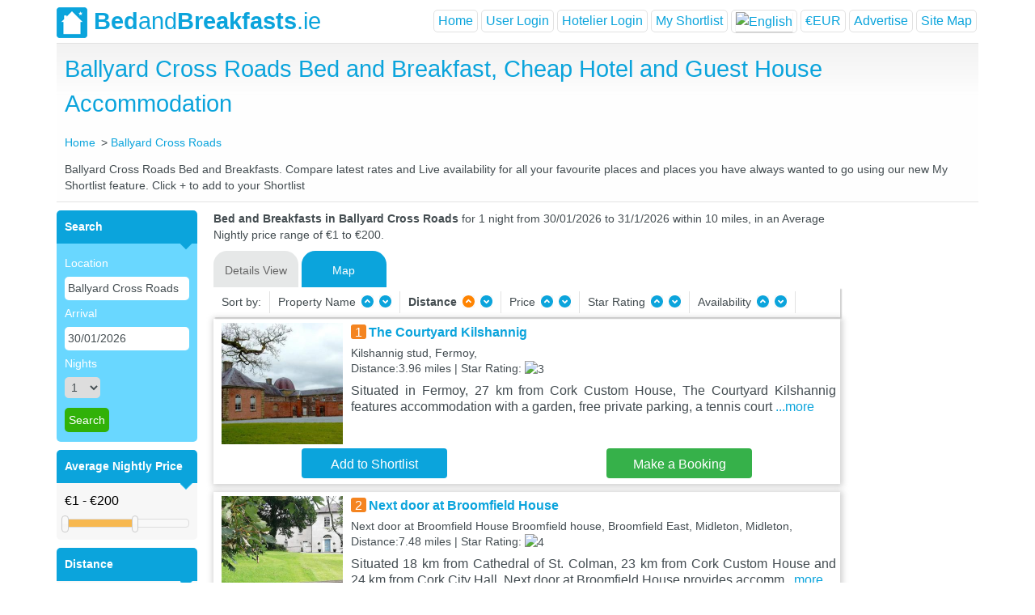

--- FILE ---
content_type: text/html; charset=utf-8
request_url: https://www.bedandbreakfasts.ie/cork/ballyard-cross-roads/
body_size: 104411
content:


<!DOCTYPE html>
<html xmlns="http://www.w3.org/1999/xhtml" xmlns:fb="https://www.facebook.com/2008/fbml" lang="en-us">
<head id="BandbHeader"><title>
	Ballyard Cross Roads Bed and Breakfast, Cheap Hotel and Guest House Accommodation
</title><meta name="keywords" content="Ballyard Cross Roads Bed and Breakfast, Bed and Breakfasts in Ballyard Cross Roads, Ballyard Cross Roads, Bed and Breakfast, B&amp;B, BnB, Guest House, Cheap Hotel, Accommodation, Hostel, Ballyard Cross Roads, UK, Live Availability, Online Booking, Ballyard Cross Roads in Ballyard Cross Roads Hotels." /><meta name="description" content="Find a Ballyard Cross Roads Bed and Breakfast in Ballyard Cross Roads. Full details of Guest Houses, Cheap Hotel and B&amp;B Accommodation in Ballyard Cross Roads with live prices, availability and online booking." /><meta id="robots" name="robots" content="index,follow" /><meta http-equiv="Content-Type" content="text/html; charset=utf-8" /><meta http-equiv="pragma" content="no-cache" /><meta http-equiv="cache-control" content="no-cache,must-revalidate" /><meta http-equiv="expires" content="0" /><meta name="viewport" content="width=device-width, initial-scale=1" /><link id="Link1" rel="shortcut icon" href="/layout/bb-logo.png" type="image/x-icon" /><link id="Link2" rel="icon" href="/layout/bb-logo.png" type="image/ico" /><link rel="stylesheet" href="/js/bootstrap-4.1.3-dist/css/bootstrap.min.css" /><link rel="stylesheet" href="/css/mobile.styles.css?version=1.31" />
    <script src="https://code.jquery.com/jquery-3.2.1.slim.min.js" integrity="sha384-KJ3o2DKtIkvYIK3UENzmM7KCkRr/rE9/Qpg6aAZGJwFDMVNA/GpGFF93hXpG5KkN"
        crossorigin="anonymous"></script>
    <script src="https://cdnjs.cloudflare.com/ajax/libs/popper.js/1.12.9/umd/popper.min.js" integrity="sha384-ApNbgh9B+Y1QKtv3Rn7W3mgPxhU9K/ScQsAP7hUibX39j7fakFPskvXusvfa0b4Q"
        crossorigin="anonymous"></script>
    <script src="/js/bootstrap-4.1.3-dist/js/bootstrap.min.js"></script>

    <script src="/js/jquery-3.3.1/jquery-3.3.1.min.js"></script>
    <link href="/css/style.css" rel="stylesheet" type="text/css" charset="utf-8" /><link href="/css/jquery.lightbox-0.5.css" rel="stylesheet" type="text/css" charset="utf-8" /><link href="/css/ui-lightness/jquery-ui-1.8.21.custom.css" rel="stylesheet" type="text/css" charset="utf-8" /><link href="/css/slider_styles_mobile.css?version=1.1" rel="stylesheet" type="text/css" />  
    <script src="/js/jquery.min.js" type="text/javascript"></script>   
    <script src="/js/jquery-ui.js" type="text/javascript"></script>
    <script type="text/javascript" src="/js/jquery.lightbox-0.5.js"></script>    
    <script src="/js/jquery.ui.datepicker.js" type="text/javascript"></script>
    <script src="/js/bxSlider.min.js" type="text/javascript"></script>        
    <script type="text/javascript" src="/js/functions.js"></script> 
    <script type="text/javascript" src="/Scripts/msJs.js"></script>
    <script type="text/javascript" src="/js/main.js?version=1.13"></script>
    
    

    <!-- Google Tag Manager -->
    <!-- Google tag (gtag.js) -->
    <script async src="https://www.googletagmanager.com/gtag/js?id=G-TS5EC221ZP"></script>
    <script>
        window.dataLayer = window.dataLayer || [];
        function gtag() { dataLayer.push(arguments); }
        gtag('js', new Date());
        gtag('config', 'G-TS5EC221ZP');
    </script>
    <!-- End Google Tag Manager -->

<link href="https://www.bedandbreakfasts.ie/ballyard-cross-roads/" rel="canonical" /></head>
<body>
<div class="container p-0">
    <input type="hidden" id="siteurl" value="https://www.bedandbreakfasts.ie/" />
    <input type="hidden" id="hDefaultTabView" value="Details" />
    <div class="main-container">
        <div class="header">
            <nav class="navbar navbar-expand-lg navbar-main p-0">
                <div id="bblogo">
                    <a class="navbar-brand" href="/">
                        <img src="/layout/bb-logo.png" alt="Bed &amp; Breakfasts" /><b>Bed</b>and<b>Breakfasts</b>.ie
                    </a>
                </div>
                <div class="navbar-toggler border-0 p-0">
                    <a href="#" class="menu" data-toggle="modal" data-target="#menuModal"></a>
                    
                        <a href="#" class="profile" data-toggle="modal" data-target="#loginModal" id="lUserLogin"></a>
                </div>
                <div class="collapse navbar-collapse" id="navbarNavAltMarkup">
                    <div class="navbar-nav form-inline ml-auto">
                        <ul class="navbar-nav ml-auto">
                            <li class="nav-item active">
                                <a href="/" id="hHome" class="nav-link">Home</a>
                            </li>
                            
                            <li class="nav-item">
                                <a class="nav-link" id="login-show-panel" onclick="javascript:displayUserLogin(true);">User Login</a> 
                            </li>
                            <li class="nav-item">
                                <a class="nav-link" id="userlogin-show-panel" onclick="javascript:displayUserLogin(false);">Hotelier Login</a>
                            </li>
                            
                            <li class="nav-item">
                                <a href="/shortlist.aspx" id="hshortlist" class="nav-link">My Shortlist</a>
                            </li>
                            
                            <li class="translation-links nav-item dropdown">
                                <a class="nav-link dropdown-toggle" data-lang="English" data-toggle="dropdown" aria-haspopup="true" id="langMenu" aria-expanded="false">
                                    <img src="/images/flag_ie_42x28.svg" alt="English" title="English" class="master-image-lang" /></a>
                                 <div class="dropdown-menu" aria-labelledby="langMenu">
                                    <a class="dropdown-item" data-lang="French">
                                        <img src="/images/flag_fr_42x28.svg" alt="French" title="French" class="master-image-lang">
                                    </a>
                                    <a class="dropdown-item" data-lang="English">
                                        <img src="/images/flag_ie_42x28.svg" alt="English" title="English" class="master-image-lang">
                                    </a>
                                    <a class="dropdown-item" data-lang="Spanish">
                                        <img src="/images/flag_sp_42x28.svg" alt="Spanish" title="Spanish" class="master-image-lang">
                                    </a>
                                    <a class="dropdown-item" data-lang="Japanese">
                                        <img src="/images/flag_jp_42x28.svg" alt="Japanese" title="Japanese" class="master-image-lang">
                                    </a>
                                    <a class="dropdown-item" data-lang="Hindi">
                                        <img src="/images/flag_in_42x28.svg" alt="Hindi" title="Indian" class="master-image-lang">
                                    </a>
                                    <a class="dropdown-item" data-lang="Chinese">
                                        <img src="/images/flag_ch_42x28.svg" alt="Chinese" title="Chinese" class="master-image-lang">
                                    </a>
                                    <a class="dropdown-item" data-lang="German">
                                        <img src="/images/flag_gm_42x28.svg" alt="German" title="German" class="master-image-lang">
                                    </a>
                                </div>
                            </li>
                            <li class="currency-menu nav-item dropdown">
                                <a href="../../#" id="menuCurrency" class="nav-link dropdown-toggle" data-toggle="dropdown" aria-haspopup="true" aria-expanded="false">€EUR</a>
                                <div class="dropdown-menu" aria-labelledby="divCurrency">
                                    <a id="A3" class="dropdown-item" href="javascript:__doPostBack(&#39;ctl00$A3&#39;,&#39;&#39;)">&pound;GBP</a>
                                    <a id="A4" class="dropdown-item" href="javascript:__doPostBack(&#39;ctl00$A4&#39;,&#39;&#39;)">&euro;EUR</a>
                                    <a id="A5" class="dropdown-item" href="javascript:__doPostBack(&#39;ctl00$A5&#39;,&#39;&#39;)">&#36;USD</a>
                                </div>
                            </li>
                            <li class="nav-item">
                                <a href="/advertising.aspx" id="hAdvertise" class="nav-link">Advertise</a>
                            </li>
                            <li class="nav-item">
                                <a href="/sitemap.aspx" id="A1" class="nav-link">Site Map</a>
                            </li>
                        </ul>
                    </div>
                </div>
            </nav>
        </div>
    </div>
    <form method="post" action="./" id="form1">
<div class="aspNetHidden">
<input type="hidden" name="__EVENTTARGET" id="__EVENTTARGET" value="" />
<input type="hidden" name="__EVENTARGUMENT" id="__EVENTARGUMENT" value="" />
<input type="hidden" name="__VIEWSTATE" id="__VIEWSTATE" value="/[base64]/NuTzDZPvKkVP6tCOUI=" />
</div>

<script type="text/javascript">
//<![CDATA[
var theForm = document.forms['form1'];
if (!theForm) {
    theForm = document.form1;
}
function __doPostBack(eventTarget, eventArgument) {
    if (!theForm.onsubmit || (theForm.onsubmit() != false)) {
        theForm.__EVENTTARGET.value = eventTarget;
        theForm.__EVENTARGUMENT.value = eventArgument;
        theForm.submit();
    }
}
//]]>
</script>


<div class="aspNetHidden">

	<input type="hidden" name="__VIEWSTATEGENERATOR" id="__VIEWSTATEGENERATOR" value="D738F967" />
	<input type="hidden" name="__EVENTVALIDATION" id="__EVENTVALIDATION" value="/wEdAF0uKErX1ehEMufVM4GMFl9azHf9Y07wbF0cIgtNPQgUGjHmFNzrnyBlKcD6CHgcYyrBWouXEBfgHrKwBYw4tsr9wHhCWqTHxoR1f7deZb7tZM0nEpyjFiLnNdZPaiDEWzvGnl3xz/6UE2SIK+ZDnPSxNpUUl35o7IZWDUNpOyNyz/xTnqF5HX36TG46Z0O6CFpSNblIiT48WoCSQR5ZZq6RbADdL22+tKr5MrFUCIqvtVGlV65inmijaYNeWpxVv7i+yQv9Zqm+VfMSS7rSt5sX/nb/YZ17ipogCT2drf+LH45LTgOnDJZuH9yDYtGzwBT45rf7iZca6/EO86vD9K/IYGBG926UOpCHxoMeJE06xWVCgxS0OfvM2G5GVoAlZ7JPSpjIndgL9UVpdgnlbXXbRdH/2YLhFiqRUnHT8fRVwv7PCxcCpAm+ZWtHk+cDDlbjTXh3ETMpvd8Biw3L4+WFoTHXjBts+ICxksohBd2BQ+wQbZmjgnESftul4yF4Pzfe/TJ+aJTLCH0QD9CZ6EN9uDVU6Rk0Ui/27VUNj7yipUo5LXlQ0jcjEnELlX1rqFgTD8Rb4oYt4Hyi4xN7pSruFFkgzeGasqK+U8SXyZzx4WAVUXihuXa6Ri1Iq69ngQMkFvsajUZH2fe/3OhXz1svkj7s9/kToxmE24mECbXcdnEJr+fGQxJvQP4iYXuTb0W6w+Dd1rMDLmiHpPhHMhq49Kiu+rJzyPR/LYbSMOLMQoxMDrEYX4rb6JDMrONI8m/dtvjU+kIDGKIyjtgi4zs4I/3Do5dJ2CBlSgGzbS+hUy180F03SOyU1f3iqlwjW53NitTmxHvRv4lbdZ36AXGlvubuN7BwZ8r9q3wjDVf6Tvy1MbdWh5ukcFJJdYiRpumKDySZ2Lr+tFzNe0osYgitT/hlYl8zcEJ74IeCBq4kaUfXvtXlfTQB8vOa/nR0clvOv/9lBJfJgYXz3r6YKvccxLRRuaq/m03TglvNz784C6BPgCCxlEGKWvRHoPYlYbssZFrY3y8/YboZx37DJYocLdj/VfJGRR2Gh5jzrLxqZhTiCuJfnwCUbolRGbR5MnBnSmFIOLPuhwlJ60ZWFu/V3qIm1TjXbAC4T6eYvSWX7ON65VQI6cRn6aJei1Rta8pQsJC5BJUa4vwBLE0c5FP5BkPWh5oOPc8x6dKD8gu9FMZdsnq/fy12z/iXs1vZ8Xl3IsCV4UQnjr/MpIp9LNHShAC+ayUD8wSuRLOHLfivVwZvmLPzxJ9uRk1/a7SxEdN3bA+A7Zp0Ge5F0WbkHgpfxL5PWfh/qPx6sC8HVtiLPKFvmhE+7pET9cpzSoK7zckhf7EV9hVwiUHzOalVbV7bi/qCD6RZFvOQ5fd+Xu8aGofXeQASnhgIDfdakxR40eg6IylNnOUb22BX0hNsEdIHAiuqmnHJIDpnqqNACTHsxB957TQYf9bOADtGfknQV2jieFUed3a/2ZbmSIu+7FWuVVZV/EdCwK9Cg1Ufs1mp9jI29Ct0jnfudBZXv7Cjmhk4rfKUMtD387iLNKFBu94f+ciyVrtbsxFSeZmMxMBMzRdER32LvxC0xV4mDRvjieLBZcUP0lW8+8WUGBjkjq33L89IC/HJsgbvQaLuUxKjYXLSAY4hCDBs6jh4KQc4G7byX6vFgRyTXae82m26rUXlqfhJcPwidlqpJ+fDeTN3JzZKmYRebwEENCF5VJTFFfC2EInDRK9qrDdkeJ+gCoMbl/iNQ4v9hlVj8aLnCpXOfgLUTjKTh9tBUyGavxBQlNAovdTA5ibWR9BP2MILNIdQ8tzEtmg7KiCEq78qzr+kPCTZkLu7cD8eQzVizfGo/HBT5W4Mbr1HsPxQtjMBNyR/Fsg1XywNAAaIix5oBK5oe/tjQKf0nabe80ZOl2oTvcYv59qfKAjPRnE85i/Qzm6l2xxkWSdyG728TqSnmaUE04OWe9iral1smRXZr/aVt1isFhVIxaYng4QZGaFFU/xr3nOEXIJTw8llpbKmrl+4Dg==" />
</div>
    
<script src="/js/tab-effect-mobile.js?version=1.30" type="text/javascript"></script>

<div class="greyintro">
    <div id="divfblike" class="fb-like fb-index" data-href="https://www.facebook.com/bedandbreakfasts.ie?ref=ts&fref=ts" data-width="100" data-layout="button_count" data-action="like" data-show-faces="false" data-share="false"></div>
    <h1 id="bAndbContent_TC" class="centered-text centered-text-town">Ballyard Cross Roads Bed and Breakfast, Cheap Hotel and Guest House Accommodation</h1>
        <div id="bAndbContent_hcrumb" class="crumbs screen-part">
        <ul id="navlist" style="padding-left: 0" itemscope="" itemtype="http://schema.org/BreadcrumbList">
            <li id="bAndbContent_hLi" class="crumb-item" itemscope="" itemprop="itemListElement" itemtype="http://schema.org/ListItem">
                <a title="Home" href="/" itemprop="item"><span itemprop="name">Home</span></a>
                <meta itemprop="position" content="1" />
            </li>
            <li id="bAndbContent_fLi" class="crumb-item" itemprop="itemListElement" itemscope="" itemtype="http://schema.org/ListItem"><a href='https://www.bedandbreakfasts.ie/ballyard-cross-roads/' itemprop='item'><span itemprop='name'>Ballyard Cross Roads</span></a><meta itemprop='position' content='2' /></li>
        </ul>
    </div>
    <div class='clearfix'></div>
    <p id="bAndbContent_townDesc" class="town-description screen-part">Ballyard Cross Roads Bed and Breakfasts.  Compare latest rates and Live availability for all your favourite places and places you have always wanted to go using our new My Shortlist feature.  Click + to add to your Shortlist</p>
    <div class="filter-tabs mobile-part">
        <div class="property-tabs">
            <div class="filters-town-form">
                
<link href="/Autocomplete/jquery.autocomplete.css" rel="stylesheet" type="text/css" />
<script src="/Autocomplete/jquery.autocomplete.js" type="text/javascript"></script>

    <div class="form-group mobile-group">
        <img src="/images/search_25x25.svg" class="city-image">
        <input name="ctl00$bAndbContent$leftMenu2$txtTown" type="text" value="Ballyard Cross Roads" id="bAndbContent_leftMenu2_txtTown" class="city-selector form-control border-radius-7" /><script type="text/javascript"> $("#bAndbContent_leftMenu2_txtTown").autocomplete('/townlist.ashx');</script>
    </div>
    <div class="form-group mobile-group" id="btnFirstLine">
        <div class="one-third-screen right-padding-1 box-right-padding-5">
            <img src="/images/calendar1.svg" class="calendar-image">
            <input name="ctl00$bAndbContent$leftMenu2$txtSearchDate" type="text" value="30/01/2026" id="bAndbContent_leftMenu2_txtSearchDate" class="date-selector form-control border-radius-7" />
        </div>
        <div class="one-third-screen right-padding-1 box-right-padding-5" id="btnNumberOfNights" onclick="javascript: gotoShowNumberOfNights();">
            <img src="/images/moon.svg" class="moon">
            <div class="nights-text-index">Nights</div>
            <div class="nights-selector-index form-control border-radius-7" id="valueOfNights">1</div>
            <select name="ctl00$bAndbContent$leftMenu2$optNoofnights" id="bAndbContent_leftMenu2_optNoofnights" style="display: none">
	<option selected="selected" value="1">1</option>
	<option value="2">2</option>
	<option value="3">3</option>
	<option value="4">4</option>
	<option value="5">5</option>
	<option value="6">6</option>
	<option value="7">7</option>
	<option value="8">8</option>
	<option value="9">9</option>
	<option value="10">10</option>
	<option value="11">11</option>
	<option value="12">12</option>
	<option value="13">13</option>
	<option value="14">14</option>

</select>
        </div>
        <div class="one-third-screen left-padding-1">
            <button onclick="__doPostBack('ctl00$bAndbContent$leftMenu2$btnSearch','')" id="bAndbContent_leftMenu2_btnSearch" type="submit" class="btn search-btn small-btn border-radius-7">Search</button>
        </div>
    </div>
    <div id="divNightsSelector" class="div-nights" style="display: none">
        <div class="nights-header">
            <div class="nights-title">Number of Nights</div>
        </div>
        <div class="divTable">
            <div id="bAndbContent_leftMenu2_divNumberOfNights" class="divTableBody"><div class='divTableRow'><div id='numberOfNights_1' class='divTableCell selected' onclick='javascript: setNumberOfNights($(this), 1);'>1</div><div id='numberOfNights_2' class='divTableCell ' onclick='javascript: setNumberOfNights($(this), 2);'>2</div><div id='numberOfNights_3' class='divTableCell ' onclick='javascript: setNumberOfNights($(this), 3);'>3</div><div id='numberOfNights_4' class='divTableCell ' onclick='javascript: setNumberOfNights($(this), 4);'>4</div><div id='numberOfNights_5' class='divTableCell ' onclick='javascript: setNumberOfNights($(this), 5);'>5</div><div id='numberOfNights_6' class='divTableCell ' onclick='javascript: setNumberOfNights($(this), 6);'>6</div><div id='numberOfNights_7' class='divTableCell ' onclick='javascript: setNumberOfNights($(this), 7);'>7</div></div><div class='divTableRow'><div id='numberOfNights_8' class='divTableCell ' onclick='javascript: setNumberOfNights($(this), 8);'>8</div><div id='numberOfNights_9' class='divTableCell ' onclick='javascript: setNumberOfNights($(this), 9);'>9</div><div id='numberOfNights_10' class='divTableCell ' onclick='javascript: setNumberOfNights($(this), 10);'>10</div><div id='numberOfNights_11' class='divTableCell ' onclick='javascript: setNumberOfNights($(this), 11);'>11</div><div id='numberOfNights_12' class='divTableCell ' onclick='javascript: setNumberOfNights($(this), 12);'>12</div><div id='numberOfNights_13' class='divTableCell ' onclick='javascript: setNumberOfNights($(this), 13);'>13</div><div id='numberOfNights_14' class='divTableCell ' onclick='javascript: setNumberOfNights($(this), 14);'>14</div></div><div class='divTableRow'></div></div>
        </div>
    </div>
    <div class="form-group mobile-group" id="btnSecondLine">
        <div class="one-third-screen right-padding-1 box-right-padding-5">
            <div class="nights-selector form-control border-radius-7"  id="btnSort" onclick="javascript: gotoShowSort();">
                <div class="sort-image"></div>
                <div class="sort-text">Sort</div>
            </div>
        </div>
        <div class="one-third-screen right-padding-1 box-right-padding-5">
            <div class="nights-selector form-control border-radius-7" id="btnFilter" onclick="javascript: gotoShowFilter();">
                <div class="filter-image"></div>
                <div class="nights-text">Filter</div>
            </div>
        </div>
        <div class="one-third-screen right-padding-1">
            <div class="nights-selector form-control border-radius-7" id="showMaps" onclick="javascript: gotoShowMap();" >
                <div class="map-image"></div>
                <div class="nights-text">Map</div>
            </div>
        </div>
    </div>
    <div id="hotelFilter" class="hotel-filter">
        <div class="row">
            <div class="col-md-6">
                <div class="filter-section">Average Nightly Price</div>
                <div class="greyform-mobile">
                    <input type="text" id="amount-mobile" style="border: 0; padding: 0 0 10px 0;" /><div id="price-range-mobile" style="margin-bottom: 5px;"></div>
                </div>
                
            </div>
            <div class="col-md-6">
                <div class="filter-section">Distance <img id="closeHotelFilterBtn" src="/images/close_25x25.svg" class="image-close" alt="close"></div>
                <div class="greyform-mobile">
                    <input type="text" id="distance-amount-mobile" style="border: 0; padding: 0 0 10px 0;" /><div id="distance-range-mobile" style="margin-bottom: 10px;"></div>
                    <div>
                        <input name="dist-type-mobile" id="rbtnMiles-mobile" type="radio" value="M" checked="checked" />
                        Miles
                        <input name="dist-type-mobile" id="rbtnKM-mobile" type="radio" value="K" />
                        Km</div>
                </div>
                
            </div>
        </div>
        <div class="next-filter-section">
            <div class="half-screen-filter right-padding-1">
                <div class="filter-section">Star rating</div>
                <div class="hotel-filter-text" id="starRating_5"><img src="/images/star_rate_b5.svg" alt="5 Star Rating"></div>
                <div class="hotel-filter-text" id="starRating_4"><img src="/images/star_rate_b4.svg" alt="4 Star Rating"></div>
                <div class="hotel-filter-text" id="starRating_3"><img src="/images/star_rate_b3.svg" alt="3 Star Rating"></div>
                <div class="hotel-filter-text" id="starRating_2"><img src="/images/star_rate_b2.svg" alt="2 Star Rating"></div>
                <div class="hotel-filter-text" id="starRating_1"><img src="/images/star_rate_b1.svg" alt="1 Star Rating"></div>
            </div>
        </div>
        <div class="accordion" id="accordionMain">
            <div class="card"  id="lLocalAttraction">
                <div class="card-header" id="divLocalAttraction" onclick="javascript:fillAttraction();">
                    <h5 class="mb-0">
                        <div class="btn btn-link collapsed" data-toggle="collapse" data-target="#divLocalAttractionItems" aria-expanded="false" aria-controls="divLocalAttractionItems">
                            Local Attraction
                        </div>
                    </h5>
                </div>

                <div id="divLocalAttractionItems" class="collapse" aria-labelledby="divLocalAttraction" data-parent="#accordionMain">
                    <div class="card-body">
                        <div id="bAndbContent_leftMenu2_cmbLocalAttraction" class="top-location">
                        </div>
                    </div>
                </div>
            </div>
            <div class="card" id="lFeature">
                <div class="card-header" id="divLocalFeature" onclick="javascript:fillFeature();">
                    <h5 class="mb-0">
                        <div class="btn btn-link collapsed" data-toggle="collapse" data-target="#divLocalFeatureItems" aria-expanded="false" aria-controls="divLocalFeatureItems">
                            Features
                        </div>
                    </h5>
                </div>
                <div id="divLocalFeatureItems" class="collapse" aria-labelledby="divLocalFeature" data-parent="#accordionMain">
                    <div class="card-body">
                        <div id="bAndbContent_leftMenu2_cmbLocalFeature" class="top-location">
                        </div>
                    </div>
                </div>
            </div>
        </div>
        <div class="clear" style="height: 10px;" id="cl"></div>
    </div>



                <div id="userMobileFilter" class="user-filter" style="display: none">
                    <ul>
                        <li><div class="filter-option">Property Name</div>
                            <img src="/layout/filter-arrow-u.png" name="imgSort" alt="Sort by Property Name Ascending" onclick="javascript:gotoSort('hotelname','A',this,0);" />
                            <img src="/layout/filter-arrow-d.png" name="imgSort" alt="Sort by Property Name Decending" onclick="javascript:gotoSort('hotelname','D',this,1);" />
                            <img id="closeUserFilterBtn" src="/images/close_25x25.svg" class="image-close" alt="close">
                        </li>
                        <li id="liDistanceMobile"><div class="filter-option">Distance</div>
                            <img src="/layout/filter-arrow-u.png" name="imgSort" alt="Sort by Distance Ascending" class='filterOn' onclick="javascript:gotoSort('distance','A',this,2);" />
                            <img src="/layout/filter-arrow-d.png" name="imgSort" alt="Sort by Distance Decending" onclick="javascript:gotoSort('distance','D',this,3);" /></li>
                         
                        <li><div class="filter-option">Star Rating</div>
                            <img src="/layout/filter-arrow-u.png" name="imgSort" alt="Sort by Property Name Ascending" onclick="javascript:gotoSort('rating','A',this,6);" />
                            <img src="/layout/filter-arrow-d.png" name="imgSort" alt="Sort by Star Rating Decending" onclick="javascript:gotoSort('rating','D',this,7);" /></li>
                        
                    </ul>
                </div>
            </div>
        </div>
    </div>
</div>
<div class="thousand">
    
<link href="/Autocomplete/jquery.autocomplete.css" rel="stylesheet" type="text/css" />
<script src="/Autocomplete/jquery.autocomplete.js" type="text/javascript"></script>
<div class="left screen-part"><div class="lpodz"><div class="lhead"><b>Search</b></div><div class="blueform"><ul><li><label>Location</label></li><li><input name="ctl00$bAndbContent$leftMenu1$txtTown" type="text" value="Ballyard Cross Roads" id="bAndbContent_leftMenu1_txtTown" onkeypress="test(event);return isBackSlash(event);" /><script type="text/javascript">$("#bAndbContent_leftMenu1_txtTown").autocomplete('/townlist.ashx');</script></li>
<li><label>Arrival</label></li><li><input name="ctl00$bAndbContent$leftMenu1$txtSearchDate" type="text" value="30/01/2026" id="bAndbContent_leftMenu1_txtSearchDate" /></li>
<li><label>Nights</label></li><li><select name="ctl00$bAndbContent$leftMenu1$optNoofnights" id="bAndbContent_leftMenu1_optNoofnights">
	<option selected="selected" value="1">1</option>
	<option value="2">2</option>
	<option value="3">3</option>
	<option value="4">4</option>
	<option value="5">5</option>
	<option value="6">6</option>
	<option value="7">7</option>
	<option value="8">8</option>
	<option value="9">9</option>
	<option value="10">10</option>
	<option value="11">11</option>
	<option value="12">12</option>
	<option value="13">13</option>
	<option value="14">14</option>

</select></li>
<li  ></li><li  ><input type="submit" name="ctl00$bAndbContent$leftMenu1$btnSearch" value="Search" id="bAndbContent_leftMenu1_btnSearch" class="greenBut" onMouseOver="this.className=&#39;hooverbutton&#39;" onMouseOut="this.className=&#39;greenBut&#39;" style="height:30px;" /> </li></ul></div>
</div><div class="clear" style="height: 10px;"></div><div class="lpodz" id="lPriceRange"><div class="lhead"><b>Average Nightly Price</b></div><div class="greyform"><input type="text" id="amount" style="border:0; background: #F7F7F7; padding: 0 0 10px 0;" /><div id="price-range" style="margin-bottom: 5px;"></div></div></div>
<div class="clear" style="height: 10px;" id="cp"></div><div class="lpodz" id="lDistance"><div class="lhead"><b>Distance</b></div><div class="greyform"><input type="text" id="distance-amount" style="border:0; background: #F7F7F7; padding: 0 0 10px 0;" /><div id="distance-range-min" style="margin-bottom: 10px;"></div>
<div><input name="dist-type" id="rbtnMiles"  type="radio" value="M" checked="checked"   /> Miles <input name="dist-type" id="rbtnKM" type="radio" value="K"  /> Km</div></div></div>
<div class="clear" style="height: 10px;" id="cd"></div><div class="lpodz" id="lStarRating"><div class="lhead" id="lDivStarRating"><b>Star Rating</b></div><div class="greyform">
<table id="bAndbContent_leftMenu1_chkRate" onclick="javascript:gotoStarRateClick();">
	<tr>
		<td><input id="bAndbContent_leftMenu1_chkRate_0" type="checkbox" name="ctl00$bAndbContent$leftMenu1$chkRate$0" value="5" /><label for="bAndbContent_leftMenu1_chkRate_0"><img src='/layout/stars-lg-5.png' alt='5 Star Rating' /> </label></td>
	</tr><tr>
		<td><input id="bAndbContent_leftMenu1_chkRate_1" type="checkbox" name="ctl00$bAndbContent$leftMenu1$chkRate$1" value="4" /><label for="bAndbContent_leftMenu1_chkRate_1"><img src='/layout/stars-lg-4.png' alt='4 Star Rating' /> </label></td>
	</tr><tr>
		<td><input id="bAndbContent_leftMenu1_chkRate_2" type="checkbox" name="ctl00$bAndbContent$leftMenu1$chkRate$2" value="3" /><label for="bAndbContent_leftMenu1_chkRate_2"><img src='/layout/stars-lg-3.png' alt='3 Star Rating' /> </label></td>
	</tr><tr>
		<td><input id="bAndbContent_leftMenu1_chkRate_3" type="checkbox" name="ctl00$bAndbContent$leftMenu1$chkRate$3" value="2" /><label for="bAndbContent_leftMenu1_chkRate_3"><img src='/layout/stars-lg-2.png' alt='2 Star Rating' /> </label></td>
	</tr><tr>
		<td><input id="bAndbContent_leftMenu1_chkRate_4" type="checkbox" name="ctl00$bAndbContent$leftMenu1$chkRate$4" value="1" /><label for="bAndbContent_leftMenu1_chkRate_4"><img src='/layout/stars-lg-1.png' alt='1 Star Rating' /> </label></td>
	</tr>
</table>
</div></div><div class="clear" style="height: 10px;"></div><div class="lpodz" id="lLocalAttraction" >
<div class="lhead" id="divLocalAttraction" onclick="javascript:fillAttraction();"><b>Local Attraction</b>&nbsp;&nbsp;&nbsp;&nbsp;&nbsp;&nbsp;<img src="/layout/arrow-left-d.png" id="imgAttraction" name="imgAttraction"  alt="" onclick="javascript:fillAttraction();" /></div><div id="bAndbContent_leftMenu1_cmbLocalAttraction" class="greyform" style="vertical-align:top;font-family: OxygenRegular, Arial, sans-serif;font-size: 0.8em;margin: 0;text-align:left;">
</div></div><div class="clear" style="height: 10px;" id="cl"></div><div class="lpodz" id="lFeature" ><div class="lhead" id="divLocalFeature" onclick="javascript:fillFeature();"><b>Features</b>&nbsp;&nbsp;&nbsp;&nbsp;&nbsp;&nbsp;&nbsp;&nbsp;&nbsp;&nbsp;&nbsp;&nbsp;&nbsp;&nbsp;&nbsp;&nbsp;&nbsp;&nbsp;<img src="/layout/arrow-left-d.png" id="imgFeature" name="imgFeature"  alt="" onclick="javascript:fillFeature();" /></div>
<div id="bAndbContent_leftMenu1_cmbLocalFeature" class="greyform" style="vertical-align:top;font-family: OxygenRegular, Arial, sans-serif;font-size: 0.8em;margin: 0;text-align:left;"></div></div></div>






    <div class="right">
        <div class="firstP search-description screen-part" id="Pfirst">
            <b><span id="bAndbContent_lblTitle2Town">Bed and Breakfasts in Ballyard Cross Roads </span></b><span id="bAndbContent_Title2Desc">for 1 night from 30/01/2026 to 31/1/2026 within 10 miles, in an Average Nightly price range of €1 to €200.</span>
        </div>
        <div class="d-flex justify-content-start">
            <div>
                <ul id="tabz-town" class="nav" role="tablist">
                    <li class="nav-item mr-1" id="Details">
                        <a id="tab-A" href="#DetailsView" class="nav-link" role="tab">Details View</a>
                    </li>
                     
                    <li class="nav-item mr-1" id="Info">
                        <a id="aInfoTab" href="#InfoView" class="nav-link" role="tab"> Information</a>
                    </li>
                     <li class="nav-item mr-1" id="Map">
                        <a id="showMaps" href="#MapView" class="nav-link" role="tab">Map</a>
                    </li>
                </ul>
            </div>
        </div>
        <div class="clearfix"></div>
        <div id="userFilter"  class="user-filter-screen screen-part">
            <ul>
                <li>Sort by: </li>
                <li>Property Name
                    <img src="/layout/filter-arrow-u.png" name="imgSort" alt="Sort by Property Name Ascending" onclick="javascript:gotoSort('hotelname','A',this,0);" />
                    <img src="/layout/filter-arrow-d.png" name="imgSort" alt="Sort by Property Name Decending" onclick="javascript:gotoSort('hotelname','D',this,1);" /></li>
                <li id="liDistance"><b>Distance</b>
                    <img src="/layout/filter-arrow-u.png" name="imgSort" alt="Sort by Distance Ascending" class='filterOn' onclick="javascript:gotoSort('distance','A',this,2);" />
                    <img src="/layout/filter-arrow-d.png" name="imgSort" alt="Sort by Distance Decending" onclick="javascript:gotoSort('distance','D',this,3);" /></li>
                <li>Price
                    <img src="/layout/filter-arrow-u.png" name="imgSort" alt="Sort by Price Ascending" onclick="javascript:gotoSort('price','A',this,4);" />
                    <img src="/layout/filter-arrow-d.png" name="imgSort" alt="Sort by Price Decending" onclick="javascript:gotoSort('price','D',this,5);" /></li>
                <li>Star Rating 
                    <img src="/layout/filter-arrow-u.png" name="imgSort" alt="Sort by Property Name Ascending" onclick="javascript:gotoSort('rating','A',this,6);" />
                    <img src="/layout/filter-arrow-d.png" name="imgSort" alt="Sort by Star Rating Decending" onclick="javascript:gotoSort('rating','D',this,7);" /></li>
                <li id="bAndbContent_li1">Availability
                    <img src="/layout/filter-arrow-u.png" name="imgSort" alt="Sort by Property Name Ascending"  onclick="javascript:gotoSort('Availability','A',this,8);" />
                    <img src="/layout/filter-arrow-d.png" name="imgSort" alt="Sort by Star Rating Decending" onclick="javascript:gotoSort('Availability','D',this,9);" /></li>
            </ul>
            <div class="clearfix"></div>
        </div>
        <div class="subdetails" id="ListView" style="display: none">
             <div class="month-week-selector-list">
                <div class="dateShift-mobile" >
                    <div class="backClick-mobile">
                        <a onclick="javascript:gotoListNavigation('PM');" style='cursor: pointer;'>
                            <img src="/images/arrow_month_left_14x18.svg" alt="Previous Month" class="arrow-month-left"/>Month</a>
                        <a onclick="javascript:gotoListNavigation('PW');" style='cursor: pointer;'>
                            <img src="/images/arrow_week_left_9x18.svg" alt="Previous Week" class="arrow-week-left"/>Week</a> 
                    </div>
                    <div class="currentDay-mobile" id="divListCurrentDay">
                        <span class="day-screen">Friday, 30 January 2026</span>
                        <span class="day-mobile">Jan 2026</span>
                    </div>
                    <div class="forwardClick-mobile">
                        <a onclick="javascript:gotoListNavigation('NW');" style='cursor: pointer;'>Week<img src="/images/arrow_week_right_9x18.svg" alt="Next Week" class="arrow-week-right"/></a>
                        <a onclick="javascript:gotoListNavigation('NM');" style='cursor: pointer;'>Month<img src="/images/arrow_month_right_14x18.svg" alt="Next Month" class="arrow-month-right"/></a>
                    </div>
                    <div class="clearfix"></div>
                </div>
            </div>
            <div id="bAndbContent_divinit" class="main-list-view"></div>
            <div id="divLoadData" class="divLoadData" style="padding-top: 0px;"></div>
            <div id="divPostsLoader" style="text-align: center; vertical-align: top; font-family: OxygenRegular, Arial, sans-serif; font-weight: normal; background: #FFF; color: #434C50; font-size: 0.9em; '"></div>
            <div class="form-group nav-buttons">
                <div id="divListBtn" class="show-more-hotels">
                    <div id="btnLoadData" class="btn btn-primary nav-btn max-160">
                        Show More Hotels
                    </div>
                </div>
            </div>
        </div>
        <div class="subdetails" id="DetailsView" style="display: none">
            <div id="bAndbContent_divDetailinit" class="search-results"><div class='search-result' ><div class='hotel-details'><img src='https://q-xx.bstatic.com/xdata/images/hotel/300x300/566086243.jpg?k=6176b91c1b2a6b21069a3afc8c961666827c45efc96a5ea668b56c1aae2c53c3&o=&a=340906' class='hotel-image' alt='hotelImage' onerror="this.src='/layout/noimg.jpg'" /><div class='hotel-title'><span class='hotel-number'>1</span><h2 class='h2-title'><a style='cursor:pointer;' href='https://www.booking.com/hotel/ie/the-courtyard-kilshannig.html?aid=340906&do_availability_check=on&checkin_monthday=30&checkin_year_month=2026-1&checkout_monthday=31&checkout_year_month=2026-1&label=Unknown'  id='hDetail_BKG9852094' rel='nofollow'>The Courtyard Kilshannig</a></h2></div><h3 class='address'>Kilshannig stud, Fermoy, </h3><div class='distance'>Distance:3.96 miles | Star Rating: <img src='/images/3_stars_hotel_rate.svg' alt='3' class='stars3'/></div><div class='details' onclick=javascript:gotoshowmore('BKG9852094'); id='hmore_BKG9852094' >Situated in Fermoy, 27 km from Cork Custom House, The Courtyard Kilshannig features accommodation with a garden, free private parking, a tennis court <span class='more-link'>...more</span></div><div class='details whole' onclick=javascript:gotoshowless('BKG9852094'); id='wholecontent_BKG9852094' >Situated in Fermoy, 27 km from Cork Custom House, The Courtyard Kilshannig features accommodation with a garden, free private parking, a tennis court and a terrace. The property features garden and inner courtyard views, and is 28 km from Cork City Hall. The guest house has family rooms as well as facilities for disabled guests.

At the guest house, every unit is equipped with a desk. Featuring a private bathroom with a shower and a hair dryer, units at the guest house also boast free WiFi, while certain rooms are fitted with a patio. At the guest house, every unit comes with bed linen and towels.

The guest house offers a continental or Full English/Irish breakfast.

The guest house has a picnic area where you can spend a day out in the open.

Kent Railway Station is 28 km from The Courtyard Kilshannig, while Saint Fin Barre's Cathedral is 29 km from the property. Cork Airport is 33 km away.</div></div><div class='clearfix'></div><div class='group-buttons'><div class='form-group hotel-buttons'><div class='town-btn right-padding-1'><div class='btn btn-primary shortlist-btn' onclick=javascript:addtoTempshortlist('BKG9852094'); id='shortsection_BKG9852094'>Add to Shortlist</div></div><div class='town-btn right-padding-1'><div class='btn btn-primary shortlist-btn' onclick=javascript:removefromshortlist('BKG9852094');  id='shortsection1_BKG9852094' style='display:none;'>In Shortlist</div></div><div class='town-btn left-padding-1'><a class='btn booking-btn' href='https://www.booking.com/hotel/ie/the-courtyard-kilshannig.html?aid=340906&do_availability_check=on&checkin_monthday=30&checkin_year_month=2026-1&checkout_monthday=31&checkout_year_month=2026-1&label=Unknown' id='hMakeBooking_BKG9852094' rel='nofollow'>Make a Booking</a></div></div><div class='clearfix'></div></div><input type='hidden'  name='hDetailHotelId' value='BKG9852094***9852094************1/30/2026 12:00:00 AM' /></div><div class='search-result' ><div class='hotel-details'><img src='https://q-xx.bstatic.com/xdata/images/hotel/300x300/267558522.jpg?k=49d5de6b604f3a6292a2aec32b6b38c47ed5ec468d939d661009c7f3bb809099&o=&a=340906' class='hotel-image' alt='hotelImage' onerror="this.src='/layout/noimg.jpg'" /><div class='hotel-title'><span class='hotel-number'>2</span><h2 class='h2-title'><a style='cursor:pointer;' href='https://www.booking.com/hotel/ie/next-door-at-broomfield-house.html?aid=340906&do_availability_check=on&checkin_monthday=30&checkin_year_month=2026-1&checkout_monthday=31&checkout_year_month=2026-1&label=Unknown'  id='hDetail_BKG6719413' rel='nofollow'>Next door at Broomfield House</a></h2></div><h3 class='address'>Next door at Broomfield House Broomfield house, Broomfield East, Midleton, Midleton, </h3><div class='distance'>Distance:7.48 miles | Star Rating: <img src='/images/4_stars_hotel_rate.svg' alt='4' class='stars4'/></div><div class='details' onclick=javascript:gotoshowmore('BKG6719413'); id='hmore_BKG6719413' >Situated 18 km from Cathedral of St. Colman, 23 km from Cork Custom House and 24 km from Cork City Hall, Next door at Broomfield House provides accomm<span class='more-link'>...more</span></div><div class='details whole' onclick=javascript:gotoshowless('BKG6719413'); id='wholecontent_BKG6719413' >Situated 18 km from Cathedral of St. Colman, 23 km from Cork Custom House and 24 km from Cork City Hall, Next door at Broomfield House provides accommodation set in Midleton. This property offers access to a patio, free private parking and free WiFi. The property is non-smoking and is located 14 km from Fota Wildlife Park.

The spacious holiday home with a terrace and garden views features 2 bedrooms, a living room, a flat-screen TV, an equipped kitchen with a dishwasher and an oven, and 1 bathroom with a walk-in shower. Towels and bed linen are provided in the holiday home. There is also a seating area and a fireplace.

Guests at the holiday home can enjoy hiking nearby, or make the most of the garden.

Kent Railway Station is 24 km from Next door at Broomfield House, while Saint Fin Barre's Cathedral is 25 km away. Cork Airport is 29 km from the property.</div></div><div class='clearfix'></div><div class='group-buttons'><div class='form-group hotel-buttons'><div class='town-btn right-padding-1'><div class='btn btn-primary shortlist-btn' onclick=javascript:addtoTempshortlist('BKG6719413'); id='shortsection_BKG6719413'>Add to Shortlist</div></div><div class='town-btn right-padding-1'><div class='btn btn-primary shortlist-btn' onclick=javascript:removefromshortlist('BKG6719413');  id='shortsection1_BKG6719413' style='display:none;'>In Shortlist</div></div><div class='town-btn left-padding-1'><a class='btn booking-btn' href='https://www.booking.com/hotel/ie/next-door-at-broomfield-house.html?aid=340906&do_availability_check=on&checkin_monthday=30&checkin_year_month=2026-1&checkout_monthday=31&checkout_year_month=2026-1&label=Unknown' id='hMakeBooking_BKG6719413' rel='nofollow'>Make a Booking</a></div></div><div class='clearfix'></div></div><input type='hidden'  name='hDetailHotelId' value='BKG6719413***6719413************1/30/2026 12:00:00 AM' /></div><div class='search-result' ><div class='hotel-details'><img src='https://q-xx.bstatic.com/xdata/images/hotel/300x300/309310133.jpg?k=db2cfee3e9ec11fbb47f93b5122573d7cd6d90b2b8e7fefa80a0308e49e0c3b3&o=&a=340906' class='hotel-image' alt='hotelImage' onerror="this.src='/layout/noimg.jpg'" /><div class='hotel-title'><span class='hotel-number'>3</span><h2 class='h2-title'><a style='cursor:pointer;' href='https://www.booking.com/hotel/ie/cable-island-bed-and-breakfast.html?aid=340906&do_availability_check=on&checkin_monthday=30&checkin_year_month=2026-1&checkout_monthday=31&checkout_year_month=2026-1&label=Unknown'  id='hDetail_BKG7544753' rel='nofollow'>Cable Island Bed and Breakfast</a></h2></div><h3 class='address'>Ballydorgan Fermoy, Cork, </h3><div class='distance'>Distance:7.68 miles | Star Rating: N/A </div><div class='details' onclick=javascript:gotoshowmore('BKG7544753'); id='hmore_BKG7544753' >Featuring garden views, Cable Island Bed and Breakfast features accommodation with patio, around 46 km from Cork Custom House. This property offers ac<span class='more-link'>...more</span></div><div class='details whole' onclick=javascript:gotoshowless('BKG7544753'); id='wholecontent_BKG7544753' >Featuring garden views, Cable Island Bed and Breakfast features accommodation with patio, around 46 km from Cork Custom House. This property offers access to a terrace and free private parking. Boasting family rooms, this property also provides guests with a picnic area.

At the bed and breakfast, units have a desk. Units include a kettle, a flat-screen TV and free WiFi, while selected rooms also boast a balcony and some have river views. All units have a shared bathroom, a hair dryer and bed linen.

À la carte and continental breakfast options with warm dishes, local specialities and pancakes are available.

Outdoor play equipment is also available at the bed and breakfast, while guests can also relax in the garden.

Cork City Hall is 46 km from Cable Island Bed and Breakfast, while Kent Railway Station is 46 km from the property. Cork Airport is 51 km away.</div></div><div class='clearfix'></div><div class='group-buttons'><div class='form-group hotel-buttons'><div class='town-btn right-padding-1'><div class='btn btn-primary shortlist-btn' onclick=javascript:addtoTempshortlist('BKG7544753'); id='shortsection_BKG7544753'>Add to Shortlist</div></div><div class='town-btn right-padding-1'><div class='btn btn-primary shortlist-btn' onclick=javascript:removefromshortlist('BKG7544753');  id='shortsection1_BKG7544753' style='display:none;'>In Shortlist</div></div><div class='town-btn left-padding-1'><a class='btn booking-btn' href='https://www.booking.com/hotel/ie/cable-island-bed-and-breakfast.html?aid=340906&do_availability_check=on&checkin_monthday=30&checkin_year_month=2026-1&checkout_monthday=31&checkout_year_month=2026-1&label=Unknown' id='hMakeBooking_BKG7544753' rel='nofollow'>Make a Booking</a></div></div><div class='clearfix'></div></div><input type='hidden'  name='hDetailHotelId' value='BKG7544753***7544753************1/30/2026 12:00:00 AM' /></div><div class='search-result' ><div class='hotel-details'><img src='https://q-xx.bstatic.com/xdata/images/hotel/300x300/93429659.jpg?k=c0b79f4a83efc755502089f86b205487f4a7c8894b377e92f160f818de0468e1&o=&a=340906' class='hotel-image' alt='hotelImage' onerror="this.src='/layout/noimg.jpg'" /><div class='hotel-title'><span class='hotel-number'>4</span><h2 class='h2-title'><a style='cursor:pointer;' href='https://www.booking.com/hotel/ie/ballynona-house.html?aid=340906&do_availability_check=on&checkin_monthday=30&checkin_year_month=2026-1&checkout_monthday=31&checkout_year_month=2026-1&label=Unknown'  id='hDetail_BKG1980661' rel='nofollow'>Ballynona House</a></h2></div><h3 class='address'>Midleton, Co.Cork Ballynona House, Ballynona South Ballynona House, Midleton, </h3><div class='distance'>Distance:7.75 miles | Star Rating: <img src='/images/4_stars_hotel_rate.svg' alt='4' class='stars4'/></div><div class='details' onclick=javascript:gotoshowmore('BKG1980661'); id='hmore_BKG1980661' >Set in Midleton and only 20 km from Fota Wildlife Park, Ballynona House offers accommodation with garden views, free WiFi and free private parking. Th<span class='more-link'>...more</span></div><div class='details whole' onclick=javascript:gotoshowless('BKG1980661'); id='wholecontent_BKG1980661' >Set in Midleton and only 20 km from Fota Wildlife Park, Ballynona House offers accommodation with garden views, free WiFi and free private parking. This 4-star bed and breakfast offers a housekeeping service and a shared lounge. Outdoor seating allows guests to sit outside and enjoy the good weather.

Guests can relax in the garden at the property.

Cathedral of St. Colman is 24 km from the bed and breakfast, while Cork Custom House is 29 km away. Cork Airport is 35 km from the property.</div></div><div class='clearfix'></div><div class='group-buttons'><div class='form-group hotel-buttons'><div class='town-btn right-padding-1'><div class='btn btn-primary shortlist-btn' onclick=javascript:addtoTempshortlist('BKG1980661'); id='shortsection_BKG1980661'>Add to Shortlist</div></div><div class='town-btn right-padding-1'><div class='btn btn-primary shortlist-btn' onclick=javascript:removefromshortlist('BKG1980661');  id='shortsection1_BKG1980661' style='display:none;'>In Shortlist</div></div><div class='town-btn left-padding-1'><a class='btn booking-btn' href='https://www.booking.com/hotel/ie/ballynona-house.html?aid=340906&do_availability_check=on&checkin_monthday=30&checkin_year_month=2026-1&checkout_monthday=31&checkout_year_month=2026-1&label=Unknown' id='hMakeBooking_BKG1980661' rel='nofollow'>Make a Booking</a></div></div><div class='clearfix'></div></div><input type='hidden'  name='hDetailHotelId' value='BKG1980661***1980661************1/30/2026 12:00:00 AM' /></div><div class='search-result' ><div class='hotel-details'><img src='https://q-xx.bstatic.com/xdata/images/hotel/300x300/186229286.jpg?k=e5263078622ebc5c6abc768e38e26001f03eeeb2c37d738dbf637fd1756e14cd&o=&a=340906' class='hotel-image' alt='hotelImage' onerror="this.src='/layout/noimg.jpg'" /><div class='hotel-title'><span class='hotel-number'>5</span><h2 class='h2-title'><a style='cursor:pointer;' href='https://www.booking.com/hotel/ie/the-square-townhouse-fermoy.html?aid=340906&do_availability_check=on&checkin_monthday=30&checkin_year_month=2026-1&checkout_monthday=31&checkout_year_month=2026-1&label=Unknown'  id='hDetail_BKG3409794' rel='nofollow'>The Square townhouse Fermoy</a></h2></div><h3 class='address'>Fermoy Pearse Square, Fermoy, </h3><div class='distance'>Distance:7.96 miles | Star Rating: N/A </div><div class='details' onclick=javascript:gotoshowmore('BKG3409794'); id='hmore_BKG3409794' >Offering river views, The Square townhouse Fermoy is an accommodation located in Fermoy, 36 km from Cork City Hall and 36 km from Kent Railway Station<span class='more-link'>...more</span></div><div class='details whole' onclick=javascript:gotoshowless('BKG3409794'); id='wholecontent_BKG3409794' >Offering river views, The Square townhouse Fermoy is an accommodation located in Fermoy, 36 km from Cork City Hall and 36 km from Kent Railway Station. Among the facilities at this property are a shared kitchen and a shared lounge, along with free WiFi throughout the property. The property is non-smoking and is set 35 km from Cork Custom House.

The guest house is fitted with a flat-screen TV. The kitchenette comes with a microwave, a toaster and a fridge and there is a private bathroom with a hair dryer and free toiletries. Additional in-room amenities include fruits.

Saint Fin Barre's Cathedral is 37 km from the guest house, while Páirc Uí Chaoimh is 38 km from the property. Cork Airport is 41 km away, and the property offers a paid airport shuttle service.</div></div><div class='clearfix'></div><div class='group-buttons'><div class='form-group hotel-buttons'><div class='town-btn right-padding-1'><div class='btn btn-primary shortlist-btn' onclick=javascript:addtoTempshortlist('BKG3409794'); id='shortsection_BKG3409794'>Add to Shortlist</div></div><div class='town-btn right-padding-1'><div class='btn btn-primary shortlist-btn' onclick=javascript:removefromshortlist('BKG3409794');  id='shortsection1_BKG3409794' style='display:none;'>In Shortlist</div></div><div class='town-btn left-padding-1'><a class='btn booking-btn' href='https://www.booking.com/hotel/ie/the-square-townhouse-fermoy.html?aid=340906&do_availability_check=on&checkin_monthday=30&checkin_year_month=2026-1&checkout_monthday=31&checkout_year_month=2026-1&label=Unknown' id='hMakeBooking_BKG3409794' rel='nofollow'>Make a Booking</a></div></div><div class='clearfix'></div></div><input type='hidden'  name='hDetailHotelId' value='BKG3409794***3409794************1/30/2026 12:00:00 AM' /></div><div class='search-result' ><div class='hotel-details'><img src='https://q-xx.bstatic.com/xdata/images/hotel/300x300/17818274.jpg?k=090db51e6b93f48216c71868298362fe6d300e4c373c7e3334acccd3db90ffc2&o=&a=340906' class='hotel-image' alt='hotelImage' onerror="this.src='/layout/noimg.jpg'" /><div class='hotel-title'><span class='hotel-number'>6</span><h2 class='h2-title'><a style='cursor:pointer;' href='https://www.booking.com/hotel/ie/anstor-hostel-budget-b-amp-b.html?aid=340906&do_availability_check=on&checkin_monthday=30&checkin_year_month=2026-1&checkout_monthday=31&checkout_year_month=2026-1&label=Unknown'  id='hDetail_BKG567583' rel='nofollow'>An Stór Townhouse</a></h2></div><h3 class='address'>Drurys Lane, Midleton, </h3><div class='distance'>Distance:8.2 miles | Star Rating: <img src='/images/3_stars_hotel_rate.svg' alt='3' class='stars3'/></div><div class='details' onclick=javascript:gotoshowmore('BKG567583'); id='hmore_BKG567583' >Situated in the heart of Midleton, An Stór is within 30 minutes' drive of Cobh, Youghal, and Cork. Free WiFi and free private parking is available at <span class='more-link'>...more</span></div><div class='details whole' onclick=javascript:gotoshowless('BKG567583'); id='wholecontent_BKG567583' >Situated in the heart of Midleton, An Stór is within 30 minutes' drive of Cobh, Youghal, and Cork. Free WiFi and free private parking is available at the property.

An Stór Townhouse offers en-suite rooms, as well as a studio apartment. Breakfast is offered to guests.

A variety of shops, restaurants and traditional Irish pubs can be found within 5 minutes’ walk from the property.

Cork Airport is 28 km from An Stór Townhouse.</div></div><div class='clearfix'></div><div class='group-buttons'><div class='form-group hotel-buttons'><div class='town-btn right-padding-1'><div class='btn btn-primary shortlist-btn' onclick=javascript:addtoTempshortlist('BKG567583'); id='shortsection_BKG567583'>Add to Shortlist</div></div><div class='town-btn right-padding-1'><div class='btn btn-primary shortlist-btn' onclick=javascript:removefromshortlist('BKG567583');  id='shortsection1_BKG567583' style='display:none;'>In Shortlist</div></div><div class='town-btn left-padding-1'><a class='btn booking-btn' href='https://www.booking.com/hotel/ie/anstor-hostel-budget-b-amp-b.html?aid=340906&do_availability_check=on&checkin_monthday=30&checkin_year_month=2026-1&checkout_monthday=31&checkout_year_month=2026-1&label=Unknown' id='hMakeBooking_BKG567583' rel='nofollow'>Make a Booking</a></div></div><div class='clearfix'></div></div><input type='hidden'  name='hDetailHotelId' value='BKG567583***567583************1/30/2026 12:00:00 AM' /></div><div class='search-result' ><div class='hotel-details'><img src='https://q-xx.bstatic.com/xdata/images/hotel/300x300/540637514.jpg?k=f91848f431992e58edbedacd7afa2bc11986a05fec12cff451c72fc5b82f8a64&o=&a=340906' class='hotel-image' alt='hotelImage' onerror="this.src='/layout/noimg.jpg'" /><div class='hotel-title'><span class='hotel-number'>7</span><h2 class='h2-title'><a style='cursor:pointer;' href='https://www.booking.com/hotel/ie/midleton-park.html?aid=340906&do_availability_check=on&checkin_monthday=30&checkin_year_month=2026-1&checkout_monthday=31&checkout_year_month=2026-1&label=Unknown'  id='hDetail_BKG179007' rel='nofollow'>Talbot Hotel Midleton</a></h2></div><h3 class='address'>Old Cork Road, Midleton, </h3><div class='distance'>Distance:8.23 miles | Star Rating: <img src='/images/4_stars_hotel_rate.svg' alt='4' class='stars4'/></div><div class='details' onclick=javascript:gotoshowmore('BKG179007'); id='hmore_BKG179007' >Close to Cork city, golf courses and beaches, Midleton Park Hotel offers luxury accommodation, delicious food and great hospitality.

The leisure faci<span class='more-link'>...more</span></div><div class='details whole' onclick=javascript:gotoshowless('BKG179007'); id='wholecontent_BKG179007' >Close to Cork city, golf courses and beaches, Midleton Park Hotel offers luxury accommodation, delicious food and great hospitality.

The leisure facilities include a gym, an indoor pool, an outdoor hot tub, a sauna and a children's pool. Bedrooms have 24-hour room service and WiFi internet access.

Midleton Park Hotel has conference and banqueting facilities and is a superb wedding venue.

The Park Cafe Bar offers fine Irish cuisine with international choice. Full Irish breakfasts are served each morning.

Group T&Cs : When booking 3 rooms or more or reservation of over 5 nights , different policies will apply and the customer will be contacted by the hotel with more information. 10% Non-Refundable Deposit is to be paid within 5 days of the reservation date. The balance to be paid 60 days prior to arrival. If the above payment terms are not met , The hotel reserves the right to cancel of the booking.</div></div><div class='clearfix'></div><div class='group-buttons'><div class='form-group hotel-buttons'><div class='town-btn right-padding-1'><div class='btn btn-primary shortlist-btn' onclick=javascript:addtoTempshortlist('BKG179007'); id='shortsection_BKG179007'>Add to Shortlist</div></div><div class='town-btn right-padding-1'><div class='btn btn-primary shortlist-btn' onclick=javascript:removefromshortlist('BKG179007');  id='shortsection1_BKG179007' style='display:none;'>In Shortlist</div></div><div class='town-btn left-padding-1'><a class='btn booking-btn' href='https://www.booking.com/hotel/ie/midleton-park.html?aid=340906&do_availability_check=on&checkin_monthday=30&checkin_year_month=2026-1&checkout_monthday=31&checkout_year_month=2026-1&label=Unknown' id='hMakeBooking_BKG179007' rel='nofollow'>Make a Booking</a></div></div><div class='clearfix'></div></div><input type='hidden'  name='hDetailHotelId' value='BKG179007***179007************1/30/2026 12:00:00 AM' /></div><div class='search-result' ><div class='hotel-details'><img src='https://q-xx.bstatic.com/xdata/images/hotel/300x300/337789204.jpg?k=5b11800d87289afe8ed39c83dc6c8df0218fed20ac3c819e51fb247ccf42fb10&o=&a=340906' class='hotel-image' alt='hotelImage' onerror="this.src='/layout/noimg.jpg'" /><div class='hotel-title'><span class='hotel-number'>8</span><h2 class='h2-title'><a style='cursor:pointer;' href='https://www.booking.com/hotel/ie/charming-modern-masonette-in-heart-of-fermoy-river-town.html?aid=340906&do_availability_check=on&checkin_monthday=30&checkin_year_month=2026-1&checkout_monthday=31&checkout_year_month=2026-1&label=Unknown'  id='hDetail_BKG8170703' rel='nofollow'>Charming, Modern Masonette in Heart of Fermoy River Town</a></h2></div><h3 class='address'>58 Beechfield Estate, Fermoy, </h3><div class='distance'>Distance:8.49 miles | Star Rating: <img src='/images/4_stars_hotel_rate.svg' alt='4' class='stars4'/></div><div class='details' onclick=javascript:gotoshowmore('BKG8170703'); id='hmore_BKG8170703' >Situated in Fermoy and only 34 km from Cork Custom House, Charming, Modern Masonette in Heart of Fermoy River Town features accommodation with garden <span class='more-link'>...more</span></div><div class='details whole' onclick=javascript:gotoshowless('BKG8170703'); id='wholecontent_BKG8170703' >Situated in Fermoy and only 34 km from Cork Custom House, Charming, Modern Masonette in Heart of Fermoy River Town features accommodation with garden views, free WiFi and free private parking. The property features city views and is 35 km from Kent Railway Station and 36 km from Saint Fin Barre's Cathedral. The property is non-smoking and is set 35 km from Cork City Hall.

The spacious apartment has 2 bedrooms, a flat-screen TV with streaming services, a fully equipped kitchen with a dishwasher and an oven, a washing machine, and 1 bathroom with a shower. Towels and bed linen are available in the apartment. There is also a seating area and a fireplace.

Guests at the apartment will be able to enjoy activities in and around Fermoy, like canoeing and hiking. Guests can relax in the garden at the property.

University College Cork is 37 km from Charming, Modern Masonette in Heart of Fermoy River Town, while Páirc Uí Chaoimh is 39 km from the property. Cork Airport is 42 km away.</div></div><div class='clearfix'></div><div class='group-buttons'><div class='form-group hotel-buttons'><div class='town-btn right-padding-1'><div class='btn btn-primary shortlist-btn' onclick=javascript:addtoTempshortlist('BKG8170703'); id='shortsection_BKG8170703'>Add to Shortlist</div></div><div class='town-btn right-padding-1'><div class='btn btn-primary shortlist-btn' onclick=javascript:removefromshortlist('BKG8170703');  id='shortsection1_BKG8170703' style='display:none;'>In Shortlist</div></div><div class='town-btn left-padding-1'><a class='btn booking-btn' href='https://www.booking.com/hotel/ie/charming-modern-masonette-in-heart-of-fermoy-river-town.html?aid=340906&do_availability_check=on&checkin_monthday=30&checkin_year_month=2026-1&checkout_monthday=31&checkout_year_month=2026-1&label=Unknown' id='hMakeBooking_BKG8170703' rel='nofollow'>Make a Booking</a></div></div><div class='clearfix'></div></div><input type='hidden'  name='hDetailHotelId' value='BKG8170703***8170703************1/30/2026 12:00:00 AM' /></div><div class='search-result' ><div class='hotel-details'><img src='https://q-xx.bstatic.com/xdata/images/hotel/300x300/164104826.jpg?k=0a9a8a85130522d170ab6e22c149155fd5a5e2486886b02148a112ea8603932c&o=&a=340906' class='hotel-image' alt='hotelImage' onerror="this.src='/layout/noimg.jpg'" /><div class='hotel-title'><span class='hotel-number'>9</span><h2 class='h2-title'><a style='cursor:pointer;' href='https://www.booking.com/hotel/ie/moorepark-west-house.html?aid=340906&do_availability_check=on&checkin_monthday=30&checkin_year_month=2026-1&checkout_monthday=31&checkout_year_month=2026-1&label=Unknown'  id='hDetail_BKG2712863' rel='nofollow'>Moorepark West House</a></h2></div><h3 class='address'>Moorepark West House, Fermoy, </h3><div class='distance'>Distance:9.3 miles | Star Rating: N/A </div><div class='details' onclick=javascript:gotoshowmore('BKG2712863'); id='hmore_BKG2712863' >Located just 38 km from Cork Custom House, Moorepark West House offers accommodation in Fermoy with access to a garden, a shared lounge, as well as lu<span class='more-link'>...more</span></div><div class='details whole' onclick=javascript:gotoshowless('BKG2712863'); id='wholecontent_BKG2712863' >Located just 38 km from Cork Custom House, Moorepark West House offers accommodation in Fermoy with access to a garden, a shared lounge, as well as luggage storage space. Featuring a shared kitchen, this property also provides guests with a picnic area. The homestay also provides free WiFi, free private parking and facilities for disabled guests.

At the homestay, each unit is equipped with a private bathroom.

Cork City Hall is 39 km from the homestay, while Kent Railway Station is 39 km away. Cork Airport is 44 km from the property.</div></div><div class='clearfix'></div><div class='group-buttons'><div class='form-group hotel-buttons'><div class='town-btn right-padding-1'><div class='btn btn-primary shortlist-btn' onclick=javascript:addtoTempshortlist('BKG2712863'); id='shortsection_BKG2712863'>Add to Shortlist</div></div><div class='town-btn right-padding-1'><div class='btn btn-primary shortlist-btn' onclick=javascript:removefromshortlist('BKG2712863');  id='shortsection1_BKG2712863' style='display:none;'>In Shortlist</div></div><div class='town-btn left-padding-1'><a class='btn booking-btn' href='https://www.booking.com/hotel/ie/moorepark-west-house.html?aid=340906&do_availability_check=on&checkin_monthday=30&checkin_year_month=2026-1&checkout_monthday=31&checkout_year_month=2026-1&label=Unknown' id='hMakeBooking_BKG2712863' rel='nofollow'>Make a Booking</a></div></div><div class='clearfix'></div></div><input type='hidden'  name='hDetailHotelId' value='BKG2712863***2712863************1/30/2026 12:00:00 AM' /></div><div class='search-result' ><div class='hotel-details'><img src='https://q-xx.bstatic.com/xdata/images/hotel/300x300/523854460.jpg?k=26096f9a1e7be98d6652250a716ed36f0bf6a28977f1a07f805a8c1bbe0260ef&o=&a=340906' class='hotel-image' alt='hotelImage' onerror="this.src='/layout/noimg.jpg'" /><div class='hotel-title'><span class='hotel-number'>10</span><h2 class='h2-title'><a style='cursor:pointer;' href='https://www.booking.com/hotel/ie/the-log-cabin.html?aid=340906&do_availability_check=on&checkin_monthday=30&checkin_year_month=2026-1&checkout_monthday=31&checkout_year_month=2026-1&label=Unknown'  id='hDetail_BKG9558079' rel='nofollow'>Kozy Kabin</a></h2></div><h3 class='address'>Station road Ballyduff upper, Waterford, </h3><div class='distance'>Distance:9.8 miles | Star Rating: <img src='/images/4_stars_hotel_rate.svg' alt='4' class='stars4'/></div><div class='details' onclick=javascript:gotoshowmore('BKG9558079'); id='hmore_BKG9558079' >Featuring a hot tub, Kozy Kabin is situated in Waterford. This property offers access to a patio, free private parking and free WiFi. The property is <span class='more-link'>...more</span></div><div class='details whole' onclick=javascript:gotoshowless('BKG9558079'); id='wholecontent_BKG9558079' >Featuring a hot tub, Kozy Kabin is situated in Waterford. This property offers access to a patio, free private parking and free WiFi. The property is non-smoking and is set 50 km from Cork Custom House.

The spacious apartment is fitted with 3 bedrooms, 1 bathroom, bed linen, towels, a flat-screen TV with streaming services, a dining area, a fully equipped kitchen, and a terrace with mountain views. A private entrance leads guests into the apartment, where they can enjoy some wine or champagne. The property has an outdoor dining area.

Guests at the apartment will be able to enjoy activities in and around Waterford, like hiking. The apartment has a picnic area where you can spend a day out in the open.

Cork City Hall is 50 km from Kozy Kabin. Cork Airport is 55 km away.</div></div><div class='clearfix'></div><div class='group-buttons'><div class='form-group hotel-buttons'><div class='town-btn right-padding-1'><div class='btn btn-primary shortlist-btn' onclick=javascript:addtoTempshortlist('BKG9558079'); id='shortsection_BKG9558079'>Add to Shortlist</div></div><div class='town-btn right-padding-1'><div class='btn btn-primary shortlist-btn' onclick=javascript:removefromshortlist('BKG9558079');  id='shortsection1_BKG9558079' style='display:none;'>In Shortlist</div></div><div class='town-btn left-padding-1'><a class='btn booking-btn' href='https://www.booking.com/hotel/ie/the-log-cabin.html?aid=340906&do_availability_check=on&checkin_monthday=30&checkin_year_month=2026-1&checkout_monthday=31&checkout_year_month=2026-1&label=Unknown' id='hMakeBooking_BKG9558079' rel='nofollow'>Make a Booking</a></div></div><div class='clearfix'></div></div><input type='hidden'  name='hDetailHotelId' value='BKG9558079***9558079************1/30/2026 12:00:00 AM' /></div><div class='search-result' ><div class='hotel-details'><img src='https://q-xx.bstatic.com/xdata/images/hotel/300x300/518325374.jpg?k=8f7e3599633132960979a15a6ff52531afaf75687420cae3deab385b29d80eff&o=&a=340906' class='hotel-image' alt='hotelImage' onerror="this.src='/layout/noimg.jpg'" /><div class='hotel-title'><span class='hotel-number'>11</span><h2 class='h2-title'><a style='cursor:pointer;' href='https://www.booking.com/hotel/ie/the-roadshed-apartments-rohans-farm.html?aid=340906&do_availability_check=on&checkin_monthday=30&checkin_year_month=2026-1&checkout_monthday=31&checkout_year_month=2026-1&label=Unknown'  id='hDetail_BKG7704418' rel='nofollow'>The Roadshed Apartments @ Rohans Farm</a></h2></div><h3 class='address'>Ramhill Ballinacurra, Midleton, </h3><div class='distance'>Distance:9.92 miles | Star Rating: <img src='/images/3_stars_hotel_rate.svg' alt='3' class='stars3'/></div><div class='details' onclick=javascript:gotoshowmore('BKG7704418'); id='hmore_BKG7704418' >The Roadshed Apartments @ Rohans Farm is situated in Midleton, 14 km from Fota Wildlife Park, 18 km from Cathedral of St. Colman, and 23 km from Cork <span class='more-link'>...more</span></div><div class='details whole' onclick=javascript:gotoshowless('BKG7704418'); id='wholecontent_BKG7704418' >The Roadshed Apartments @ Rohans Farm is situated in Midleton, 14 km from Fota Wildlife Park, 18 km from Cathedral of St. Colman, and 23 km from Cork Custom House. Guests can benefit from a patio and a picnic area. There is a sun terrace and guests can make use of free WiFi, free private parking and an electric vehicle charging station.

The apartment features 1 bedroom, a fully equipped kitchen with a dishwasher and an oven, and 1 bathroom with a a bath or shower and a hair dryer. Towels and bed linen are available in the apartment. The property has an outdoor dining area.

Guests at the apartment will be able to enjoy activities in and around Midleton, like windsurfing and fishing.

Cork City Hall is 24 km from The Roadshed Apartments @ Rohans Farm, while Kent Railway Station is 24 km from the property. Cork Airport is 29 km away.</div></div><div class='clearfix'></div><div class='group-buttons'><div class='form-group hotel-buttons'><div class='town-btn right-padding-1'><div class='btn btn-primary shortlist-btn' onclick=javascript:addtoTempshortlist('BKG7704418'); id='shortsection_BKG7704418'>Add to Shortlist</div></div><div class='town-btn right-padding-1'><div class='btn btn-primary shortlist-btn' onclick=javascript:removefromshortlist('BKG7704418');  id='shortsection1_BKG7704418' style='display:none;'>In Shortlist</div></div><div class='town-btn left-padding-1'><a class='btn booking-btn' href='https://www.booking.com/hotel/ie/the-roadshed-apartments-rohans-farm.html?aid=340906&do_availability_check=on&checkin_monthday=30&checkin_year_month=2026-1&checkout_monthday=31&checkout_year_month=2026-1&label=Unknown' id='hMakeBooking_BKG7704418' rel='nofollow'>Make a Booking</a></div></div><div class='clearfix'></div></div><input type='hidden'  name='hDetailHotelId' value='BKG7704418***7704418************1/30/2026 12:00:00 AM' /></div><div class='search-result' ><div class='hotel-details'><img src='https://q-xx.bstatic.com/xdata/images/hotel/300x300/240195530.jpg?k=d56a66b5997d05a942cf364f14e5d51d3158dbca2deb85c098668a19b75f7e5a&o=&a=340906' class='hotel-image' alt='hotelImage' onerror="this.src='/layout/noimg.jpg'" /><div class='hotel-title'><span class='hotel-number'>12</span><h2 class='h2-title'><a style='cursor:pointer;' href='https://www.booking.com/hotel/ie/the-dispensary.html?aid=340906&do_availability_check=on&checkin_monthday=30&checkin_year_month=2026-1&checkout_monthday=31&checkout_year_month=2026-1&label=Unknown'  id='hDetail_BKG3408738' rel='nofollow'>The Dispensary</a></h2></div><h3 class='address'>, Killeagh, </h3><div class='distance'>Distance:9.94 miles | Star Rating: <img src='/images/4_stars_hotel_rate.svg' alt='4' class='stars4'/></div><div class='details' onclick=javascript:gotoshowmore('BKG3408738'); id='hmore_BKG3408738' >Situated 33 km from Fota Wildlife Park, The Dispensary features accommodation with free WiFi and free private parking. The property is around 42 km fr<span class='more-link'>...more</span></div><div class='details whole' onclick=javascript:gotoshowless('BKG3408738'); id='wholecontent_BKG3408738' >Situated 33 km from Fota Wildlife Park, The Dispensary features accommodation with free WiFi and free private parking. The property is around 42 km from Cork Custom House, 43 km from Cork City Hall and 43 km from Kent Railway Station. The property is non-smoking and is located 37 km from Cathedral of St. Colman.

The holiday home includes 1 bedroom, 1 bathroom with a shower, a seating area, and a fully equipped kitchen with a stovetop.

Guests can relax in the garden at the property.

Saint Fin Barre's Cathedral is 44 km from The Dispensary, while Páirc Uí Chaoimh is 45 km from the property. Cork Airport is 48 km away.</div></div><div class='clearfix'></div><div class='group-buttons'><div class='form-group hotel-buttons'><div class='town-btn right-padding-1'><div class='btn btn-primary shortlist-btn' onclick=javascript:addtoTempshortlist('BKG3408738'); id='shortsection_BKG3408738'>Add to Shortlist</div></div><div class='town-btn right-padding-1'><div class='btn btn-primary shortlist-btn' onclick=javascript:removefromshortlist('BKG3408738');  id='shortsection1_BKG3408738' style='display:none;'>In Shortlist</div></div><div class='town-btn left-padding-1'><a class='btn booking-btn' href='https://www.booking.com/hotel/ie/the-dispensary.html?aid=340906&do_availability_check=on&checkin_monthday=30&checkin_year_month=2026-1&checkout_monthday=31&checkout_year_month=2026-1&label=Unknown' id='hMakeBooking_BKG3408738' rel='nofollow'>Make a Booking</a></div></div><div class='clearfix'></div></div><input type='hidden'  name='hDetailHotelId' value='BKG3408738***3408738************1/30/2026 12:00:00 AM' /></div><div class='centered-text-big'>Increase distance range, increase price range.</div></div>

            <div class="form-group nav-buttons">
                <div id="divDetailBtn" class="show-more-hotels">
                    <div id="btnDetailLoadData" class="btn btn-primary nav-btn max-160">
                        Show More Hotels
                    </div>
                </div>
            </div> 
        </div>
        <div class="subdetails" id="InfoView" style="display: none">
            <div id="bAndbContent_divTownInfo" class="townInfo-mobile" style="display:none;"></div>
        </div>
        <div class="subdetails" id="MapView" style="display: none">
            <div id="divMapClose" class="map-and-close" >
                <div class="mapNo" id="divMapNo" >
                    <div id="bAndbContent_googleMap" style="height: 500px; width: 100%">
                        <div id="bAndbContent_div1" style="text-align: center">
                            <br />
                            <br />
                            <img id="bAndbContent_Image1" src="/spinner.gif" /><br />
                            <br />
                            Loading Map ...<br />
                            <br />
                        </div>
                    </div>
                </div>
            </div>
        </div>
    </div>
</div>
<div class="clear-mobile"></div>
<script type="text/javascript">
    if (document.getElementById("bAndbContent_divTownInfo").innerHTML == "") {
        document.getElementById("Info").style.display = "none";
    }
    else {
        document.getElementById("Info").style.display = "block";
    }
    function gotoClosePhone() {
        $("#phone-lightbox, #phone-lightbox-pan").fadeOut(300);
        $("#phoneToDisplay").html("<div style='text-align: center;'><img src='/spinner.gif'></div>");
    }
    function gotoHotelClosePanel() {
        $("#LoadHotel-lightbox, #LoadHotel-lightbox-panel").fadeOut(300);
    }

    $(document).keyup(function (e) {
        if (e.keyCode == 27) { // Esc           
            $("#LoadHotel-lightbox, #LoadHotel-lightbox-panel").fadeOut(300);
        }
    });
</script>

        <div id="ad-right" class="ad-right">
            <script type="text/javascript"><!--
    google_ad_client = "pub-0410763927066081";
    google_ad_width = 120;
    google_ad_height = 600;
    google_ad_format = "120x600_as";
    google_ad_type = "text_image";
    google_ad_channel = "";
    google_color_border = "0BA4DC";
    google_color_bg = "D9F5FF";
    google_color_link = "0BA4DC";
    google_color_url = "0BA4DC";
    google_color_text = "000000";
//--></script>
            <script type="text/javascript"
                src="https://pagead2.googlesyndication.com/pagead/show_ads.js">
            </script>
            <!--<img src="/layout/test-images/adsense_120x600.png" alt="Google Adsense" />
-->
        </div>
    <div class="clearfix"></div>
    <div id="ad" class="search-result banner">
            <script type="text/javascript"><!--
    google_ad_client = "pub-0410763927066081";
    google_ad_width = 300;
    google_ad_height = 250;
    google_ad_format = "300x250_as";
    google_ad_type = "text_image";
    google_ad_channel = "";
    google_color_border = "0BA4DC";
    google_color_bg = "D9F5FF";
    google_color_link = "0BA4DC";
    google_color_url = "0BA4DC";
    google_color_text = "000000";
//--></script>
            <script type="text/javascript"
                src="https://pagead2.googlesyndication.com/pagead/show_ads.js">
            </script>
            <!--<img src="/layout/test-images/adsense_120x600.png" alt="Google Adsense" />
-->
        </div>
    <div id="phone-lightbox-pan" class="phone-lightbox">
        <div class="handset-header">
            <a class="close-phone" id="phone-lightbox-close-pan" onclick='javascript:gotoClosePhone();'>
                <img src="/images/x_Close.png" alt="close" style="vertical-align: middle;" /></a>
                <img src="/images/handset.svg" alt="phone" class="handset" />
        </div>
        <div class="clearfix"></div>
        <div class="handset-content">
            <div id="phoneToDisplay">
                <div style="text-align:center;"><img src="/spinner.gif"></div>
            </div>
            <table border=0 align=center>
               <tr>
                <td >
                 <div class="fb-like"  data-href="https://www.facebook.com/bedandbreakfasts.ie?ref=ts&fref=ts" data-width="100" data-layout="button_count" data-action="like" data-show-faces="false" data-share="false"></div>
                 </td>
            </tr>
            </table>
        </div>
    </div>
    <div id="phone-lightbox" class="lightbox-back"></div>
    <div id="saveshortlist-lightbox-pan" class="popup-lightbox">
        <div class="content">
            <ul class="bkform">
                <li>
                    <table border="0" align="center">
                        <tr>
                            <td>
                                <img src="/spinner.gif"></td>
                            <td style="padding-left: 7px;"><b>Adding to shortlist...</b></td>
                        </tr>
                    </table>
                    <br />
                    <br />
                </li>
            </ul>
        </div>
    </div>
    <div id="saveshortlist-lightbox"></div>
    <div id="removeshortlist-lightbox-pan" class="popup-lightbox">
        <div class="content">
            <ul class="bkform">
                <li>
                    <table border="0" align="center">
                        <tr>
                            <td>
                                <img src="/spinner.gif"></td>
                            <td style="padding-left: 7px;"><b>Removing from shortlist...</b></td>
                        </tr>
                    </table>
                    <br />
                    <br />
                </li>
            </ul>
        </div>
    </div>
    <div id="removeshortlist-lightbox"></div>
    <div id="LoadHotel-lightbox-pan" class="popup-lightbox">
        <div class="bsummary" style="border: 1px solid #434C50;">
            <a id="login-close-panel" onclick="javascript:gotoHotelClosePanel();">
                <img src="/layout/x.png" alt="close" style="vertical-align: middle;" />
                Close</a><div class="clear">
                </div>
        </div>
        <div class="content">
            <ul class="bkform">
                <li>
                    <table border="0" align="center">
                        <tr>
                            <td>
                                <img src="/spinner.gif"></td>
                            <td style="padding-left: 7px;"><b>Loading result...</b></td>
                        </tr>
                    </table>
                    <br />
                    <br />
                </li>
            </ul>
        </div>
    </div>
    <div id="LoadHotel-lightbox"></div>
    <input type="hidden" name="ctl00$bAndbContent$fullOriginalPath" id="bAndbContent_fullOriginalPath" />
    <input type="hidden" name="ctl00$bAndbContent$qDes" id="bAndbContent_qDes" />
    <input type="hidden" name="ctl00$bAndbContent$hGmapLatitude" id="bAndbContent_hGmapLatitude" value="52.03280" /><input type="hidden" name="ctl00$bAndbContent$hGmapLongitude" id="bAndbContent_hGmapLongitude" value="-8.19860" /><input type="hidden" name="ctl00$bAndbContent$bProviderShowType" id="bAndbContent_bProviderShowType" value="c" /><input type="hidden" name="ctl00$bAndbContent$hProviderShowType" id="bAndbContent_hProviderShowType" value="w" /><input type="hidden" name="ctl00$bAndbContent$lProviderShowType" id="bAndbContent_lProviderShowType" value="w" /><input type="hidden" name="ctl00$bAndbContent$eProviderShowType" id="bAndbContent_eProviderShowType" value="w" />
    <input type="hidden" name="ctl00$bAndbContent$hBookingcomDB" id="bAndbContent_hBookingcomDB" value="3" /><input type="hidden" name="ctl00$bAndbContent$hHostelbookersDB" id="bAndbContent_hHostelbookersDB" value="2" /><input type="hidden" name="ctl00$bAndbContent$hLateroomsDB" id="bAndbContent_hLateroomsDB" value="2" /><input type="hidden" name="ctl00$bAndbContent$hEviivoDB" id="bAndbContent_hEviivoDB" value="2" /><input type="hidden" name="ctl00$bAndbContent$hMapLabel" id="bAndbContent_hMapLabel" value="Ballyard Cross Roads" />
    <input type="hidden" name="ctl00$bAndbContent$hLongDesc" id="bAndbContent_hLongDesc" />
    <input type="submit" name="ctl00$bAndbContent$btnShortList" value="" id="bAndbContent_btnShortList" class="visibility-hidden-absolute" />
    <input type="hidden" name="ctl00$bAndbContent$hHotelId" id="bAndbContent_hHotelId" />
    <input type="hidden" name="ctl00$bAndbContent$hDestination" id="bAndbContent_hDestination" />
    <input type="hidden" name="ctl00$bAndbContent$hSortFlag" id="bAndbContent_hSortFlag" />
    <input type="hidden" name="ctl00$bAndbContent$hPageLoadUrl" id="bAndbContent_hPageLoadUrl" />
    <input type="hidden" name="ctl00$bAndbContent$hPathToS3Bucket" id="bAndbContent_hPathToS3Bucket" value="https://s3-eu-west-1.amazonaws.com/libertybucket-donotdelete/livedata/live/ie" />
    <input type="hidden" name="ctl00$bAndbContent$hDestinationUrl" id="bAndbContent_hDestinationUrl" />
    <input type="hidden" name="ctl00$bAndbContent$hRecordCount" id="bAndbContent_hRecordCount" />
    <input type="hidden" name="ctl00$bAndbContent$hShowOnMap" id="bAndbContent_hShowOnMap" value="false" />
    <input type="hidden" name="ctl00$bAndbContent$hCurrentView" id="bAndbContent_hCurrentView" value="List" />
    <input type="hidden" name="ctl00$bAndbContent$hCacheParam" id="bAndbContent_hCacheParam" value="2026-1-30*1" />
    <input type="hidden" name="ctl00$bAndbContent$hLatLon" id="bAndbContent_hLatLon" />
    <input type="hidden" name="ctl00$bAndbContent$hCatchDiffVal" id="bAndbContent_hCatchDiffVal" value="0" />
    <input type="hidden" name="ctl00$bAndbContent$hDestinationFacilityURL" id="bAndbContent_hDestinationFacilityURL" />
    <input type="hidden" name="ctl00$bAndbContent$hBasketId" id="bAndbContent_hBasketId" value="0" />
    <input type="hidden" name="ctl00$bAndbContent$hAMaxPrice" id="bAndbContent_hAMaxPrice" value="200" />
    <input type="hidden" name="ctl00$bAndbContent$hHistory" id="bAndbContent_hHistory" />
    
    <script src="https://maps.googleapis.com/maps/api/js?key=AIzaSyBtID4gLp6Qzu0TUNDgK65wnJfiR5Xi_vc&loading=async" type="text/javascript"></script>
    <script type="text/javascript" src="/js/gmap3.js"></script>
    <script src="/js/propertysearch.js?version=1.4" type="text/javascript"></script>

    <input type="hidden" name="ctl00$hRole" id="hRole" />
    <div class="screen-part footer-screen">
        <br />
    <table border="0" align="center" width="100%">
        <tr>
            <td  valign="top" style="width: 100%; text-align: center" >
              <a href="https://www.bedandbreakfasts.ie">
<script language="JavaScript"><!--
    {
        document.write("<img src=\"https://www.bedandbreakfasts.ie/tag.aspx?uid=1&host=" + escape(location.hostname) + "&ref=" + escape(document.referrer) + "\" width=\"33\" height=\"31\" border=\"0\" alt=\"Bed and Breakfast Advertising Tracking Image\">");
    }
//-->
</script>
</a>&nbsp;

                <a href="/">[Home]</a> 
                <a href="/shortlist.aspx">[My Shortlist]</a>
                <a href="/advertising.aspx">[Advertise]</a> 
                
                <a href="javascript:dispUserLogin();">[Hotelier Login]</a>       
                
                <a href="/termsandconditions.aspx">[Terms &amp; Conditions]</a> 
                <a href="/sitemap.aspx">[Site Map]</a> 
            </td>
        </tr>
    </table>
   <table border="0" align="center" width="100%">
        <tr>
            <td style="width: 100%; text-align: center">
                <a href="/placenames-in-a.aspx">A</a> <a href="#">|</a> 
                <a href="/placenames-in-b.aspx">B</a> <a href="#">|</a> 
                <a href="/placenames-in-c.aspx">C</a> <a href="#">|</a>
                <a href="/placenames-in-d.aspx">D</a> <a href="#">|</a> 
                <a href="/placenames-in-e.aspx">E</a> <a href="#">|</a> 
                <a href="/placenames-in-f.aspx">F</a> <a href="#">|</a> 
                <a href="/placenames-in-g.aspx">G</a> <a href="#">|</a> 
                <a href="/placenames-in-h.aspx">H</a> <a href="#">|</a> 
                <a href="/placenames-in-i.aspx">I</a> <a href="#">|</a> 
                <a href="/placenames-in-j.aspx">J</a> <a href="#">|</a> 
                <a href="/placenames-in-k.aspx">K</a> <a href="#">|</a> 
                <a href="/placenames-in-l.aspx">L</a> <a href="#">|</a> 
                <a href="/placenames-in-m.aspx">M</a> <a href="#">|</a> 
                <a href="/placenames-in-n.aspx">N</a> <a href="#">|</a> 
                <a href="/placenames-in-o.aspx">O</a> <a href="#">|</a>
                <a href="/placenames-in-p.aspx">P</a> <a href="#">|</a> 
                <a href="/placenames-in-q.aspx">Q</a> <a href="#">|</a> 
                <a href="/placenames-in-r.aspx">R</a> <a href="#">|</a>
                <a href="/placenames-in-s.aspx">S</a> <a href="#">|</a> 
                <a href="/placenames-in-t.aspx">T</a> <a href="#">|</a> 
                <a href="/placenames-in-u.aspx">U</a> <a href="#">|</a> 
                <a href="/placenames-in-v.aspx">V</a> <a href="#">|</a> 
                <a href="/placenames-in-w.aspx">W</a> <a href="#">|</a> 
                <a href="/placenames-in-y.aspx">Y</a> <a href="#">|</a> 
                <a href="/placenames-in-z.aspx">Z</a> <a href="#"></a>
            </td>
        </tr>
    </table>
    </div>
    <div class="clearfix"></div>
    <div id="divSocilaLinks" class="social-links-container"><div class='container-screen'><div class='button-container'><a class='social-links' href='#' onclick="getTinyURL('facebook');"><i class='icon fb'></i></a><a id='twitter-share' class='social-links' href='#' onclick="getTinyURL('twitter');"><i class='icon tw'></i></a></div></div></div>
    <div class="footer mobile-part">
        <a href="/"><img src="/images/house_icon.svg" class="card-image-home" /></a>
        <div class="footer-menu">
            <a href="/"><div class="footer-text">[Home]</div></a>
            <a href="/shortlist.aspx"><div class="footer-text">[My Shortlist]</div></a>
            <a href="/advertising.aspx"><div class="footer-text">[Advertise]</div></a>
            <a href="#" data-toggle="modal" data-target="#loginModal"><div class="footer-text" >[Hotelier Login]</div></a> 
            <a href="/termsandconditions.aspx"><div class="footer-text">[Terms and Conditions]</div></a>
            <a href="/sitemap.aspx"><div class="footer-text">[Site Map]</div></a>
        </div>
        <div class="alphabet-tool footer-text">
            <a href="/placenames-in-a.aspx"><div class="btn-char">A</div></a>
            <a href="/placenames-in-b.aspx"><div class="btn-char">B</div></a>
            <a href="/placenames-in-c.aspx"><div class="btn-char">C</div></a>
            <a href="/placenames-in-d.aspx"><div class="btn-char">D</div></a>
            <a href="/placenames-in-e.aspx"><div class="btn-char">E</div></a>
            <a href="/placenames-in-f.aspx"><div class="btn-char">F</div></a>
            <a href="/placenames-in-g.aspx"><div class="btn-char">G</div></a>
            <a href="/placenames-in-h.aspx"><div class="btn-char">H</div></a>
            <a href="/placenames-in-i.aspx"><div class="btn-char">I</div></a>
            <a href="/placenames-in-j.aspx"><div class="btn-char">J</div></a>
            <a href="/placenames-in-k.aspx"><div class="btn-char">K</div></a>
            <a href="/placenames-in-l.aspx"><div class="btn-char">L</div></a>
            <a href="/placenames-in-m.aspx"><div class="btn-char">M</div></a>
            <a href="/placenames-in-n.aspx"><div class="btn-char">N</div></a>
            <a href="/placenames-in-o.aspx"><div class="btn-char">O</div></a>
            <a href="/placenames-in-p.aspx"><div class="btn-char">P</div></a>
            <a href="/placenames-in-q.aspx"><div class="btn-char">Q</div></a>
            <a href="/placenames-in-r.aspx"><div class="btn-char">R</div></a>
            <a href="/placenames-in-s.aspx"><div class="btn-char">S</div></a>
            <a href="/placenames-in-t.aspx"><div class="btn-char">T</div></a>
            <a href="/placenames-in-u.aspx"><div class="btn-char">U</div></a>
            <a href="/placenames-in-v.aspx"><div class="btn-char">V</div></a>
            <a href="/placenames-in-w.aspx"><div class="btn-char">W</div></a>
            <a href="/placenames-in-y.aspx"><div class="btn-char">Y</div></a>
            <a href="/placenames-in-z.aspx"><div class="btn-char">Z</div></a>
            <div class="clearfix"></div>
        </div>
    </div>
    <!-- Modal Login-->
    <div class="modal fade" id="loginModal" tabindex="-1" role="dialog" aria-labelledby="loginModalLabel" aria-hidden="true">
        <div class="modal-dialog" role="document">
          <div class="modal-content">           
            <div class="modal-body">
                <div class="login-form">
                    <div class="card-header login-option-shadow">                           
                        <div class="btn btn-link login-options" id="userLogin">
                            User Login
                        </div>
                    </div>
                    <div class="user-login" id="divUserLogin">
                        <div class="form-group logins">
                            <label class="label-text">Username</label><br>
                            <input name="ctl00$txtUsername" type="text" id="txtUsername" class="form-control" onkeypress="return runScript(event)" />
                        </div>
                        <div class="form-group logins">
                            <label class="label-text">Password</label><br>
                            <input name="ctl00$txtPassword" type="password" id="txtPassword" class="form-control" onkeypress="return runScript(event)" />
                        </div>
                        <div class="form-group logins form-check label-text">
                            <label class="form-check-label">
                            <span class="form-check-input"><input id="chkForgetPwd" type="checkbox" name="ctl00$chkForgetPwd" /></span>
                            Forgotten password?<br>                                
                            Enter your Username, tick this box, press submit and we will send it to you on an email.
                            </label>
                        </div>
                        <div class="form-group">
                            <button onclick="__doPostBack('ctl00$hLoginClickMobile','')" id="hLoginClickMobile" type="submit" class="btn btn-primary login-btn">Submit</button>
                        </div>
                        <div class="how-to label-text">
                            <span class="label-bold">New Users/How to Create a User Account</span> User Login allows you to access your saved Shortlist of properties. First you need to create a Shortlist by adding desired properties from any results page.Click+/Add to Shortlist. Then click My Shortlist and save your shortlist which will take you through the User Sign Up process. After which you can Login via the User Login box to access all your favourite properties, and pre defined shortlists.
                        </div>
                    </div>                    
                    <div class="card-header login-option-shadow">                           
                        <div class="btn btn-link login-options" id="hotelierLogin">
                            Hotelier Login
                        </div>                                               
                    </div>                    
                    <div class="hotelier-login" id="divHotelierLogin">
                        <div class="form-group logins">
                            <label class="label-text">Hotelier Username</label><br>
                            <input name="ctl00$txtSUserName" type="text" id="txtSUserName" class="form-control" />
                        </div>
                        <div class="form-group logins">
                            <label class="label-text">Hotelier Password</label><br>
                            <input name="ctl00$txtSPassword" type="password" id="txtSPassword" class="form-control" />
                        </div>
                        <div class="form-group logins form-check label-text">
                            <label class="form-check-label">
                            <span class="form-check-input"><input id="chkSForgetPwd" type="checkbox" name="ctl00$chkSForgetPwd" /></span>
                            Forgotten password?<br>                                
                            Enter your Username, tick this box, press submit and we will send it to you on an email.
                            </label>
                        </div>
                        <div class="form-group">
                            <button onclick="__doPostBack('ctl00$hHotelierLoginClickMobile','')" id="hHotelierLoginClickMobile" type="submit" class="btn btn-primary login-btn">Submit</button>
                        </div>
                    </div>
                </div>
            </div>
          </div>
        </div>
    </div>
    
    <!-- Modal Logout-->
    <div class="modal fade" id="logoutModal" tabindex="-1" role="dialog" aria-labelledby="loginModalLabel" aria-hidden="true">
        <div class="modal-dialog" role="document">
          <div class="modal-content">           
            <div class="modal-body">
                <div class="login-form">
                    <div class="card-header login-option-shadow">                           
                        <button onclick="__doPostBack('ctl00$hloginMobile','')" id="hloginMobile" type="submit" class="btn btn-link login-options"> User Logout</button>
                    </div>
                </div>
            </div>
          </div>
        </div>
    </div>

    <!-- Modal Menu-->
    <div class="modal fade" id="menuModal" tabindex="-1" role="dialog" aria-labelledby="menuModalLabel" aria-hidden="true">
        <div class="modal-dialog" role="document">
            <div class="modal-content">           
                <div class="modal-body">
                    <div class="login-form">
                        <div class="card-header login-option-shadow">
                            <a href="/" class="btn btn-link login-options">Home</a>
                        </div>
                        <div class="card">
                            <div class="card-header" id="languageHolder">
                                <h5 class="mb-0">
                                    <div class="btn btn-link collapsed" data-toggle="collapse" data-target="#collapseLanguage" aria-expanded="false" aria-controls="collapseLanguage">
                                        Change the language
                                        <img src="/images/flag_gb_42x28.svg" class="card-image" />
                                    </div>
                                </h5>
                            </div>
                            <div id="collapseLanguage" class="collapse" aria-labelledby="languageHolder" >
                                <div class="card-body">
                                    <img src="/images/flag_gb_42x28.svg" class="card-image-lang" />
                                    <img src="/images/flag_fr_42x28.svg" class="card-image-lang" />
                                    <img src="/images/flag_sp_42x28.svg" class="card-image-lang" />
                                    <img src="/images/flag_jp_42x28.svg" class="card-image-lang" />
                                    <img src="/images/flag_in_42x28.svg" class="card-image-lang" />
                                    <img src="/images/flag_ch_42x28.svg" class="card-image-lang" />
                                    <img src="/images/flag_gm_42x28.svg" class="card-image-lang" />
                                </div>
                            </div>
                        </div>
                        <div class="card">
                            <div class="card-header" id="currencyHolder">
                                <h5 class="mb-0">
                                    <div class="btn btn-link collapsed" data-toggle="collapse" data-target="#collapseCurrency" aria-expanded="false" aria-controls="collapseCurrency">
                                        Currency
                                        <span id="currentCurrency" class="currency">£ GBP</span>
                                    </div>
                                </h5>
                            </div>
                            <div id="collapseCurrency" class="collapse" aria-labelledby="currencyHolder" >
                                <div class="card-body">
                                    <a id="gbp" href="javascript:__doPostBack(&#39;ctl00$gbp&#39;,&#39;&#39;)"><div class="hotel-filter-text " id="currency_GBP" onclick="javascript: setCurrency($(this), 'GBP');">£ GBP</div></a>
                                    <a id="eur" href="javascript:__doPostBack(&#39;ctl00$eur&#39;,&#39;&#39;)"><div class="hotel-filter-text selected" id="currency_EUR" onclick="javascript: setCurrency($(this), 'EUR');">€ EUR</div></a>
                                    <a id="usd" href="javascript:__doPostBack(&#39;ctl00$usd&#39;,&#39;&#39;)"><div class="hotel-filter-text " id="currency_USD" onclick="javascript: setCurrency($(this), 'USD');">$ USD</div></a>
                                </div>
                            </div>
                        </div>
                        
                            <div class="card-header login-option-shadow">
                                <a href="/shortlist.aspx" class="btn btn-link login-options">My Shortlist</a>
                            </div>
                        
                        <div class="card-header login-option-shadow">
                            <a href="/advertising.aspx" class="btn btn-link login-options">Advertise</a>
                        </div>
                        <div class="card-header login-option-shadow">                           
                            <a href="/sitemap.aspx" class="btn btn-link login-options">Site Map</a>
                        </div>
                    </div>
                </div>
            </div>
        </div>
    </div>

    <!-- News Letter Shortlist Start -->
    <div id="Adminshortlist-lightbox-panel">
        <div class="bsummary-master" style="border: 1px solid #434C50;">
            <a style="float: right; cursor: pointer;" id="Adminshortlist-close-panel" onclick='javascript:gotoShortListLogOut();'>
                <img src="/layout/x.png" alt="close" style="vertical-align: middle;" />
                close</a>News Letter<div class="clear">
                </div>
        </div>
        <div class="content-master">
            <ul class="bkform-master">
                <li><b>Subscribe to news letter</b></li>
                <li>&nbsp;</li>
                <li>
                    <div id="chkNewsLetter" style="display: none;"></div>
                </li>

                <li>
                    <label>
                        &nbsp;</label><div class="blankz-master">
                            <div class="detailButtons-master">
                                <span class="green"><a id="hAdminSaveShortlist" onclick="return gotoShortlistSave()" style="float: left; margin: 5px 0 0 0;">
                                    <img src="/layout/arrow-white-r.png" alt="Save shortlist" />
                                    Submit</a></span>
                            </div>
                        </div>
                </li>
            </ul>
        </div>
    </div>
    <div id="Adminshortlist-lightbox">
    </div>
    <!-- News Letter shortlist end -->
        <input type="hidden" name="ctl00$hCurrency" id="hCurrency" value="EUR" />
        <input type="hidden" name="ctl00$hCurSymbol" id="hCurSymbol" value="&amp;euro;" />
        <input type="hidden" name="ctl00$hCurrencyPrice" id="hCurrencyPrice" value="1" />
        <input type="hidden" name="ctl00$hCurrencyEURPrice" id="hCurrencyEURPrice" value="1" />
        <input type="hidden" name="ctl00$hCurrencyUSDPrice" id="hCurrencyUSDPrice" value="1" />
        <input type="hidden" name="ctl00$hDistanceType" id="hDistanceType" value="Miles" />
    </form>
</div>
 <!-- TD Start -->
<script>    (function (d, s, id) {
        var js, fjs = d.getElementsByTagName(s)[0];
        if (d.getElementById(id)) return;
        js = d.createElement(s); js.id = id;
        js.src = "//connect.facebook.net/en_US/all.js#xfbml=1";
        fjs.parentNode.insertBefore(js, fjs);
    } (document, 'script', 'facebook-jssdk'));
   </script>
    <!-- TD End -->

    <div id="google_translate_element" style="display:none;"></div>
    <div id='fb-root'></div>
    <script type="text/javascript" src='https://connect.facebook.net/en_US/all.js'></script>
    <p id='msg'> </p>
     <script>         !function (d, s, id) { var js, fjs = d.getElementsByTagName(s)[0], p = /^http:/.test(d.location) ? 'http' : 'https'; if (!d.getElementById(id)) { js = d.createElement(s); js.id = id; js.src = p + '://platform.twitter.com/widgets.js'; fjs.parentNode.insertBefore(js, fjs); } } (document, 'script', 'twitter-wjs');</script>
	  
<script src="//translate.google.com/translate_a/element.js?cb=googleTranslateElementInit"     type="text/javascript"></script>
<script src="/js/jquery-1.10.1.min.js"></script>
<script type="text/javascript">

      
       var jq = $.noConflict();
 jq('.translation-links a').click(function(e)
{
    e.preventDefault();
    var lang = jq(this).data('lang');
    jq('#google_translate_element select option').each(function(){
    if(jq(this).text().indexOf(lang) > -1) {
        jq(this).parent().val(jq(this).val());
        var container = document.getElementById('google_translate_element');
        var select = container.getElementsByTagName('select')[0];
        triggerHtmlEvent(select, 'change');
    }
    });
});

 jq('.abc-links a').click(function(e)
{
    e.preventDefault();
    var lang = jq(this).data('lang');
    jq('#google_translate_element select option').each(function(){
    if(jq(this).text().indexOf(lang) > -1) {
        jq(this).parent().val(jq(this).val());
        var container = document.getElementById('google_translate_element');
        var select = container.getElementsByTagName('select')[0];
        triggerHtmlEvent(select, 'change');
    }
    });
});
</script>

</body>
</html>


--- FILE ---
content_type: text/html; charset=utf-8
request_url: https://www.google.com/recaptcha/api2/aframe
body_size: 269
content:
<!DOCTYPE HTML><html><head><meta http-equiv="content-type" content="text/html; charset=UTF-8"></head><body><script nonce="RLPzf7WLgHLBx-KNoYUhpw">/** Anti-fraud and anti-abuse applications only. See google.com/recaptcha */ try{var clients={'sodar':'https://pagead2.googlesyndication.com/pagead/sodar?'};window.addEventListener("message",function(a){try{if(a.source===window.parent){var b=JSON.parse(a.data);var c=clients[b['id']];if(c){var d=document.createElement('img');d.src=c+b['params']+'&rc='+(localStorage.getItem("rc::a")?sessionStorage.getItem("rc::b"):"");window.document.body.appendChild(d);sessionStorage.setItem("rc::e",parseInt(sessionStorage.getItem("rc::e")||0)+1);localStorage.setItem("rc::h",'1769764181156');}}}catch(b){}});window.parent.postMessage("_grecaptcha_ready", "*");}catch(b){}</script></body></html>

--- FILE ---
content_type: application/javascript
request_url: https://www.bedandbreakfasts.ie/js/main.js?version=1.13
body_size: 3011
content:
  $(document).ready(function() {

      $(".more-destination-link").click(function () {
          if ($(this).hasClass("less")) {
              $(this).removeClass("less");
              $(this).html("show more");
          } else {
              $(this).addClass("less");
              $(this).html("show less");
          }
          $(this).parent().prev().toggle();
          $(this).prev().toggle();
          return false;
      });

    $("#userLogin").click(function(){
        if ($("#divUserLogin").css("display") == "none") {
            $("#divUserLogin").show();
            $("#divHotelierLogin").hide();
        } else {
            $("#divUserLogin").hide();
        }
    });

    $("#hotelierLogin").click(function(){
        if ($("#divHotelierLogin").css("display") == "none") {
            $("#divHotelierLogin").show();
            $("#divUserLogin").hide();
        } else {
            $("#divHotelierLogin").hide();
        }
    });

      
    $("#closeHotelFilterBtn").click(function () {
        $("#hotelFilter").hide();
        $("#btnFilter").removeClass("selected");
    });

    $("#closeUserFilterBtn").click(function () {
        $("#userMobileFilter").hide();
        $("#btnSort").removeClass("selected");
    });

});

  function gotoShowSort() {
      if (document.getElementById("userMobileFilter") !== null) {
          $("#userMobileFilter").toggle();
          if ($("#btnSort").hasClass("selected")) {
              $("#btnSort").removeClass("selected");
          } else {
              $("#btnSort").addClass("selected");
              $("#showMaps").removeClass("selected");
              $("#btnFilter").removeClass("selected");
              $("#hotelFilter").hide();
          }
      }
      
}

function gotoShowFilter() {
  if (document.getElementById("hotelFilter") !== null) {
      $("#hotelFilter").toggle();
      if ($("#btnFilter").hasClass("selected")) {
          $("#btnFilter").removeClass("selected");
      } else {
          $("#btnFilter").addClass("selected");
          $("#showMaps").removeClass("selected");
          $("#btnSort").removeClass("selected");
          $("#userMobileFilter").hide();
      }
  }

}

function gotoShowNumberOfNights() {
    if (document.getElementById("divNightsSelector") !== null) {
        $("#divNightsSelector").toggle();
    }
}

function setCurrency(thisObj, currency) {
  $('div[id^="currency_"]').removeClass("selected");
  thisObj.addClass("selected");
}

function setNumberOfNights(thisObj, numberOfNights) {
    $('div[id^="numberOfNights_"]').removeClass("selected");
    thisObj.addClass("selected");
    $("[id$='optNoofnights']").val(numberOfNights);
    if ($("#bAndbContent_leftMenu1_optNoofnights").length) {
        $("#bAndbContent_leftMenu1_optNoofnights").val(numberOfNights);
    }
    $("#valueOfNights").text(numberOfNights);
    $("#divNightsSelector").hide();
}

function displayUserLogin(isUser) {
    $("#lUserLogin")[0].click();
    if (isUser) {
        $("#userLogin")[0].click();
        return;
    }
    $("#hotelierLogin")[0].click();
}